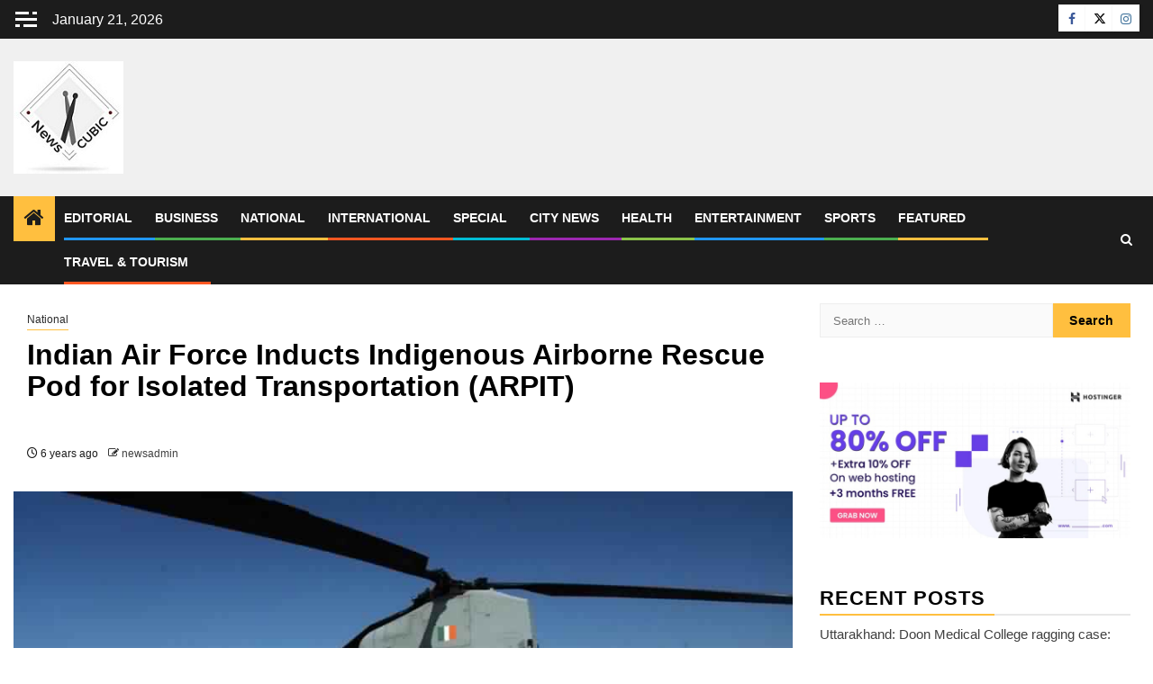

--- FILE ---
content_type: text/html; charset=UTF-8
request_url: https://newscubic.co.in/2020/06/09/indian-air-force-inducts-indigenous-airborne-rescue-pod-for-isolated-transportation-arpit/
body_size: 41519
content:
<!doctype html><html lang="en-US"><head><script data-no-optimize="1">var litespeed_docref=sessionStorage.getItem("litespeed_docref");litespeed_docref&&(Object.defineProperty(document,"referrer",{get:function(){return litespeed_docref}}),sessionStorage.removeItem("litespeed_docref"));</script> <meta charset="UTF-8"><meta name="viewport" content="width=device-width, initial-scale=1"><link rel="profile" href="http://gmpg.org/xfn/11"> <script type="litespeed/javascript">(()=>{var e={};e.g=function(){if("object"==typeof globalThis)return globalThis;try{return this||new Function("return this")()}catch(e){if("object"==typeof window)return window}}(),function({ampUrl:n,isCustomizePreview:t,isAmpDevMode:r,noampQueryVarName:o,noampQueryVarValue:s,disabledStorageKey:i,mobileUserAgents:a,regexRegex:c}){if("undefined"==typeof sessionStorage)return;const d=new RegExp(c);if(!a.some((e=>{const n=e.match(d);return!(!n||!new RegExp(n[1],n[2]).test(navigator.userAgent))||navigator.userAgent.includes(e)})))return;e.g.addEventListener("DOMContentLiteSpeedLoaded",(()=>{const e=document.getElementById("amp-mobile-version-switcher");if(!e)return;e.hidden=!1;const n=e.querySelector("a[href]");n&&n.addEventListener("click",(()=>{sessionStorage.removeItem(i)}))}));const g=r&&["paired-browsing-non-amp","paired-browsing-amp"].includes(window.name);if(sessionStorage.getItem(i)||t||g)return;const u=new URL(location.href),m=new URL(n);m.hash=u.hash,u.searchParams.has(o)&&s===u.searchParams.get(o)?sessionStorage.setItem(i,"1"):m.href!==u.href&&(window.stop(),location.replace(m.href))}({"ampUrl":"https:\/\/newscubic.co.in\/2020\/06\/09\/indian-air-force-inducts-indigenous-airborne-rescue-pod-for-isolated-transportation-arpit\/?amp=1","noampQueryVarName":"noamp","noampQueryVarValue":"mobile","disabledStorageKey":"amp_mobile_redirect_disabled","mobileUserAgents":["Mobile","Android","Silk\/","Kindle","BlackBerry","Opera Mini","Opera Mobi"],"regexRegex":"^\\\/((?:.|\\n)+)\\\/([i]*)$","isCustomizePreview":!1,"isAmpDevMode":!1})})()</script> <title>Indian Air Force Inducts Indigenous Airborne Rescue Pod for Isolated Transportation (ARPIT) - News Cubic Studio</title><meta name='robots' content='max-image-preview:large' /><link rel="canonical" href="https://newscubic.co.in/2020/06/09/indian-air-force-inducts-indigenous-airborne-rescue-pod-for-isolated-transportation-arpit/"> <script id="google_gtagjs-js-consent-mode-data-layer" type="litespeed/javascript">window.dataLayer=window.dataLayer||[];function gtag(){dataLayer.push(arguments)}
gtag('consent','default',{"ad_personalization":"denied","ad_storage":"denied","ad_user_data":"denied","analytics_storage":"denied","functionality_storage":"denied","security_storage":"denied","personalization_storage":"denied","region":["AT","BE","BG","CH","CY","CZ","DE","DK","EE","ES","FI","FR","GB","GR","HR","HU","IE","IS","IT","LI","LT","LU","LV","MT","NL","NO","PL","PT","RO","SE","SI","SK"],"wait_for_update":500});window._googlesitekitConsentCategoryMap={"statistics":["analytics_storage"],"marketing":["ad_storage","ad_user_data","ad_personalization"],"functional":["functionality_storage","security_storage"],"preferences":["personalization_storage"]};window._googlesitekitConsents={"ad_personalization":"denied","ad_storage":"denied","ad_user_data":"denied","analytics_storage":"denied","functionality_storage":"denied","security_storage":"denied","personalization_storage":"denied","region":["AT","BE","BG","CH","CY","CZ","DE","DK","EE","ES","FI","FR","GB","GR","HR","HU","IE","IS","IT","LI","LT","LU","LV","MT","NL","NO","PL","PT","RO","SE","SI","SK"],"wait_for_update":500}</script> <link rel='dns-prefetch' href='//static.addtoany.com' /><link rel='dns-prefetch' href='//www.googletagmanager.com' /><link rel='dns-prefetch' href='//stats.wp.com' /><link rel='dns-prefetch' href='//fonts.googleapis.com' /><link rel='dns-prefetch' href='//v0.wordpress.com' /><link rel='dns-prefetch' href='//pagead2.googlesyndication.com' /><link rel='dns-prefetch' href='//fundingchoicesmessages.google.com' /><link rel="alternate" type="application/rss+xml" title="News Cubic Studio &raquo; Feed" href="https://newscubic.co.in/feed/" /><link rel="alternate" title="oEmbed (JSON)" type="application/json+oembed" href="https://newscubic.co.in/wp-json/oembed/1.0/embed?url=https%3A%2F%2Fnewscubic.co.in%2F2020%2F06%2F09%2Findian-air-force-inducts-indigenous-airborne-rescue-pod-for-isolated-transportation-arpit%2F" /><link rel="alternate" title="oEmbed (XML)" type="text/xml+oembed" href="https://newscubic.co.in/wp-json/oembed/1.0/embed?url=https%3A%2F%2Fnewscubic.co.in%2F2020%2F06%2F09%2Findian-air-force-inducts-indigenous-airborne-rescue-pod-for-isolated-transportation-arpit%2F&#038;format=xml" /><style id='wp-img-auto-sizes-contain-inline-css' type='text/css'>img:is([sizes=auto i],[sizes^="auto," i]){contain-intrinsic-size:3000px 1500px}
/*# sourceURL=wp-img-auto-sizes-contain-inline-css */</style><link data-optimized="2" rel="stylesheet" href="https://newscubic.co.in/wp-content/litespeed/css/330a1350ff59b200f39753c55e295fb4.css?ver=79972" /><style id='wp-block-image-inline-css' type='text/css'>.wp-block-image>a,.wp-block-image>figure>a{
  display:inline-block;
}
.wp-block-image img{
  box-sizing:border-box;
  height:auto;
  max-width:100%;
  vertical-align:bottom;
}
@media not (prefers-reduced-motion){
  .wp-block-image img.hide{
    visibility:hidden;
  }
  .wp-block-image img.show{
    animation:show-content-image .4s;
  }
}
.wp-block-image[style*=border-radius] img,.wp-block-image[style*=border-radius]>a{
  border-radius:inherit;
}
.wp-block-image.has-custom-border img{
  box-sizing:border-box;
}
.wp-block-image.aligncenter{
  text-align:center;
}
.wp-block-image.alignfull>a,.wp-block-image.alignwide>a{
  width:100%;
}
.wp-block-image.alignfull img,.wp-block-image.alignwide img{
  height:auto;
  width:100%;
}
.wp-block-image .aligncenter,.wp-block-image .alignleft,.wp-block-image .alignright,.wp-block-image.aligncenter,.wp-block-image.alignleft,.wp-block-image.alignright{
  display:table;
}
.wp-block-image .aligncenter>figcaption,.wp-block-image .alignleft>figcaption,.wp-block-image .alignright>figcaption,.wp-block-image.aligncenter>figcaption,.wp-block-image.alignleft>figcaption,.wp-block-image.alignright>figcaption{
  caption-side:bottom;
  display:table-caption;
}
.wp-block-image .alignleft{
  float:left;
  margin:.5em 1em .5em 0;
}
.wp-block-image .alignright{
  float:right;
  margin:.5em 0 .5em 1em;
}
.wp-block-image .aligncenter{
  margin-left:auto;
  margin-right:auto;
}
.wp-block-image :where(figcaption){
  margin-bottom:1em;
  margin-top:.5em;
}
.wp-block-image.is-style-circle-mask img{
  border-radius:9999px;
}
@supports ((-webkit-mask-image:none) or (mask-image:none)) or (-webkit-mask-image:none){
  .wp-block-image.is-style-circle-mask img{
    border-radius:0;
    -webkit-mask-image:url('data:image/svg+xml;utf8,<svg viewBox="0 0 100 100" xmlns="http://www.w3.org/2000/svg"><circle cx="50" cy="50" r="50"/></svg>');
            mask-image:url('data:image/svg+xml;utf8,<svg viewBox="0 0 100 100" xmlns="http://www.w3.org/2000/svg"><circle cx="50" cy="50" r="50"/></svg>');
    mask-mode:alpha;
    -webkit-mask-position:center;
            mask-position:center;
    -webkit-mask-repeat:no-repeat;
            mask-repeat:no-repeat;
    -webkit-mask-size:contain;
            mask-size:contain;
  }
}

:root :where(.wp-block-image.is-style-rounded img,.wp-block-image .is-style-rounded img){
  border-radius:9999px;
}

.wp-block-image figure{
  margin:0;
}

.wp-lightbox-container{
  display:flex;
  flex-direction:column;
  position:relative;
}
.wp-lightbox-container img{
  cursor:zoom-in;
}
.wp-lightbox-container img:hover+button{
  opacity:1;
}
.wp-lightbox-container button{
  align-items:center;
  backdrop-filter:blur(16px) saturate(180%);
  background-color:#5a5a5a40;
  border:none;
  border-radius:4px;
  cursor:zoom-in;
  display:flex;
  height:20px;
  justify-content:center;
  opacity:0;
  padding:0;
  position:absolute;
  right:16px;
  text-align:center;
  top:16px;
  width:20px;
  z-index:100;
}
@media not (prefers-reduced-motion){
  .wp-lightbox-container button{
    transition:opacity .2s ease;
  }
}
.wp-lightbox-container button:focus-visible{
  outline:3px auto #5a5a5a40;
  outline:3px auto -webkit-focus-ring-color;
  outline-offset:3px;
}
.wp-lightbox-container button:hover{
  cursor:pointer;
  opacity:1;
}
.wp-lightbox-container button:focus{
  opacity:1;
}
.wp-lightbox-container button:focus,.wp-lightbox-container button:hover,.wp-lightbox-container button:not(:hover):not(:active):not(.has-background){
  background-color:#5a5a5a40;
  border:none;
}

.wp-lightbox-overlay{
  box-sizing:border-box;
  cursor:zoom-out;
  height:100vh;
  left:0;
  overflow:hidden;
  position:fixed;
  top:0;
  visibility:hidden;
  width:100%;
  z-index:100000;
}
.wp-lightbox-overlay .close-button{
  align-items:center;
  cursor:pointer;
  display:flex;
  justify-content:center;
  min-height:40px;
  min-width:40px;
  padding:0;
  position:absolute;
  right:calc(env(safe-area-inset-right) + 16px);
  top:calc(env(safe-area-inset-top) + 16px);
  z-index:5000000;
}
.wp-lightbox-overlay .close-button:focus,.wp-lightbox-overlay .close-button:hover,.wp-lightbox-overlay .close-button:not(:hover):not(:active):not(.has-background){
  background:none;
  border:none;
}
.wp-lightbox-overlay .lightbox-image-container{
  height:var(--wp--lightbox-container-height);
  left:50%;
  overflow:hidden;
  position:absolute;
  top:50%;
  transform:translate(-50%, -50%);
  transform-origin:top left;
  width:var(--wp--lightbox-container-width);
  z-index:9999999999;
}
.wp-lightbox-overlay .wp-block-image{
  align-items:center;
  box-sizing:border-box;
  display:flex;
  height:100%;
  justify-content:center;
  margin:0;
  position:relative;
  transform-origin:0 0;
  width:100%;
  z-index:3000000;
}
.wp-lightbox-overlay .wp-block-image img{
  height:var(--wp--lightbox-image-height);
  min-height:var(--wp--lightbox-image-height);
  min-width:var(--wp--lightbox-image-width);
  width:var(--wp--lightbox-image-width);
}
.wp-lightbox-overlay .wp-block-image figcaption{
  display:none;
}
.wp-lightbox-overlay button{
  background:none;
  border:none;
}
.wp-lightbox-overlay .scrim{
  background-color:#fff;
  height:100%;
  opacity:.9;
  position:absolute;
  width:100%;
  z-index:2000000;
}
.wp-lightbox-overlay.active{
  visibility:visible;
}
@media not (prefers-reduced-motion){
  .wp-lightbox-overlay.active{
    animation:turn-on-visibility .25s both;
  }
  .wp-lightbox-overlay.active img{
    animation:turn-on-visibility .35s both;
  }
  .wp-lightbox-overlay.show-closing-animation:not(.active){
    animation:turn-off-visibility .35s both;
  }
  .wp-lightbox-overlay.show-closing-animation:not(.active) img{
    animation:turn-off-visibility .25s both;
  }
  .wp-lightbox-overlay.zoom.active{
    animation:none;
    opacity:1;
    visibility:visible;
  }
  .wp-lightbox-overlay.zoom.active .lightbox-image-container{
    animation:lightbox-zoom-in .4s;
  }
  .wp-lightbox-overlay.zoom.active .lightbox-image-container img{
    animation:none;
  }
  .wp-lightbox-overlay.zoom.active .scrim{
    animation:turn-on-visibility .4s forwards;
  }
  .wp-lightbox-overlay.zoom.show-closing-animation:not(.active){
    animation:none;
  }
  .wp-lightbox-overlay.zoom.show-closing-animation:not(.active) .lightbox-image-container{
    animation:lightbox-zoom-out .4s;
  }
  .wp-lightbox-overlay.zoom.show-closing-animation:not(.active) .lightbox-image-container img{
    animation:none;
  }
  .wp-lightbox-overlay.zoom.show-closing-animation:not(.active) .scrim{
    animation:turn-off-visibility .4s forwards;
  }
}

@keyframes show-content-image{
  0%{
    visibility:hidden;
  }
  99%{
    visibility:hidden;
  }
  to{
    visibility:visible;
  }
}
@keyframes turn-on-visibility{
  0%{
    opacity:0;
  }
  to{
    opacity:1;
  }
}
@keyframes turn-off-visibility{
  0%{
    opacity:1;
    visibility:visible;
  }
  99%{
    opacity:0;
    visibility:visible;
  }
  to{
    opacity:0;
    visibility:hidden;
  }
}
@keyframes lightbox-zoom-in{
  0%{
    transform:translate(calc((-100vw + var(--wp--lightbox-scrollbar-width))/2 + var(--wp--lightbox-initial-left-position)), calc(-50vh + var(--wp--lightbox-initial-top-position))) scale(var(--wp--lightbox-scale));
  }
  to{
    transform:translate(-50%, -50%) scale(1);
  }
}
@keyframes lightbox-zoom-out{
  0%{
    transform:translate(-50%, -50%) scale(1);
    visibility:visible;
  }
  99%{
    visibility:visible;
  }
  to{
    transform:translate(calc((-100vw + var(--wp--lightbox-scrollbar-width))/2 + var(--wp--lightbox-initial-left-position)), calc(-50vh + var(--wp--lightbox-initial-top-position))) scale(var(--wp--lightbox-scale));
    visibility:hidden;
  }
}
/*# sourceURL=https://newscubic.co.in/wp-includes/blocks/image/style.css */</style><style id='wp-block-image-theme-inline-css' type='text/css'>:root :where(.wp-block-image figcaption){
  color:#555;
  font-size:13px;
  text-align:center;
}
.is-dark-theme :root :where(.wp-block-image figcaption){
  color:#ffffffa6;
}

.wp-block-image{
  margin:0 0 1em;
}
/*# sourceURL=https://newscubic.co.in/wp-includes/blocks/image/theme.css */</style><style id='global-styles-inline-css' type='text/css'>:root{--wp--preset--aspect-ratio--square: 1;--wp--preset--aspect-ratio--4-3: 4/3;--wp--preset--aspect-ratio--3-4: 3/4;--wp--preset--aspect-ratio--3-2: 3/2;--wp--preset--aspect-ratio--2-3: 2/3;--wp--preset--aspect-ratio--16-9: 16/9;--wp--preset--aspect-ratio--9-16: 9/16;--wp--preset--color--black: #000000;--wp--preset--color--cyan-bluish-gray: #abb8c3;--wp--preset--color--white: #ffffff;--wp--preset--color--pale-pink: #f78da7;--wp--preset--color--vivid-red: #cf2e2e;--wp--preset--color--luminous-vivid-orange: #ff6900;--wp--preset--color--luminous-vivid-amber: #fcb900;--wp--preset--color--light-green-cyan: #7bdcb5;--wp--preset--color--vivid-green-cyan: #00d084;--wp--preset--color--pale-cyan-blue: #8ed1fc;--wp--preset--color--vivid-cyan-blue: #0693e3;--wp--preset--color--vivid-purple: #9b51e0;--wp--preset--gradient--vivid-cyan-blue-to-vivid-purple: linear-gradient(135deg,rgb(6,147,227) 0%,rgb(155,81,224) 100%);--wp--preset--gradient--light-green-cyan-to-vivid-green-cyan: linear-gradient(135deg,rgb(122,220,180) 0%,rgb(0,208,130) 100%);--wp--preset--gradient--luminous-vivid-amber-to-luminous-vivid-orange: linear-gradient(135deg,rgb(252,185,0) 0%,rgb(255,105,0) 100%);--wp--preset--gradient--luminous-vivid-orange-to-vivid-red: linear-gradient(135deg,rgb(255,105,0) 0%,rgb(207,46,46) 100%);--wp--preset--gradient--very-light-gray-to-cyan-bluish-gray: linear-gradient(135deg,rgb(238,238,238) 0%,rgb(169,184,195) 100%);--wp--preset--gradient--cool-to-warm-spectrum: linear-gradient(135deg,rgb(74,234,220) 0%,rgb(151,120,209) 20%,rgb(207,42,186) 40%,rgb(238,44,130) 60%,rgb(251,105,98) 80%,rgb(254,248,76) 100%);--wp--preset--gradient--blush-light-purple: linear-gradient(135deg,rgb(255,206,236) 0%,rgb(152,150,240) 100%);--wp--preset--gradient--blush-bordeaux: linear-gradient(135deg,rgb(254,205,165) 0%,rgb(254,45,45) 50%,rgb(107,0,62) 100%);--wp--preset--gradient--luminous-dusk: linear-gradient(135deg,rgb(255,203,112) 0%,rgb(199,81,192) 50%,rgb(65,88,208) 100%);--wp--preset--gradient--pale-ocean: linear-gradient(135deg,rgb(255,245,203) 0%,rgb(182,227,212) 50%,rgb(51,167,181) 100%);--wp--preset--gradient--electric-grass: linear-gradient(135deg,rgb(202,248,128) 0%,rgb(113,206,126) 100%);--wp--preset--gradient--midnight: linear-gradient(135deg,rgb(2,3,129) 0%,rgb(40,116,252) 100%);--wp--preset--font-size--small: 13px;--wp--preset--font-size--medium: 20px;--wp--preset--font-size--large: 36px;--wp--preset--font-size--x-large: 42px;--wp--preset--spacing--20: 0.44rem;--wp--preset--spacing--30: 0.67rem;--wp--preset--spacing--40: 1rem;--wp--preset--spacing--50: 1.5rem;--wp--preset--spacing--60: 2.25rem;--wp--preset--spacing--70: 3.38rem;--wp--preset--spacing--80: 5.06rem;--wp--preset--shadow--natural: 6px 6px 9px rgba(0, 0, 0, 0.2);--wp--preset--shadow--deep: 12px 12px 50px rgba(0, 0, 0, 0.4);--wp--preset--shadow--sharp: 6px 6px 0px rgba(0, 0, 0, 0.2);--wp--preset--shadow--outlined: 6px 6px 0px -3px rgb(255, 255, 255), 6px 6px rgb(0, 0, 0);--wp--preset--shadow--crisp: 6px 6px 0px rgb(0, 0, 0);}:root { --wp--style--global--content-size: 850px;--wp--style--global--wide-size: 1270px; }:where(body) { margin: 0; }.wp-site-blocks > .alignleft { float: left; margin-right: 2em; }.wp-site-blocks > .alignright { float: right; margin-left: 2em; }.wp-site-blocks > .aligncenter { justify-content: center; margin-left: auto; margin-right: auto; }:where(.wp-site-blocks) > * { margin-block-start: 24px; margin-block-end: 0; }:where(.wp-site-blocks) > :first-child { margin-block-start: 0; }:where(.wp-site-blocks) > :last-child { margin-block-end: 0; }:root { --wp--style--block-gap: 24px; }:root :where(.is-layout-flow) > :first-child{margin-block-start: 0;}:root :where(.is-layout-flow) > :last-child{margin-block-end: 0;}:root :where(.is-layout-flow) > *{margin-block-start: 24px;margin-block-end: 0;}:root :where(.is-layout-constrained) > :first-child{margin-block-start: 0;}:root :where(.is-layout-constrained) > :last-child{margin-block-end: 0;}:root :where(.is-layout-constrained) > *{margin-block-start: 24px;margin-block-end: 0;}:root :where(.is-layout-flex){gap: 24px;}:root :where(.is-layout-grid){gap: 24px;}.is-layout-flow > .alignleft{float: left;margin-inline-start: 0;margin-inline-end: 2em;}.is-layout-flow > .alignright{float: right;margin-inline-start: 2em;margin-inline-end: 0;}.is-layout-flow > .aligncenter{margin-left: auto !important;margin-right: auto !important;}.is-layout-constrained > .alignleft{float: left;margin-inline-start: 0;margin-inline-end: 2em;}.is-layout-constrained > .alignright{float: right;margin-inline-start: 2em;margin-inline-end: 0;}.is-layout-constrained > .aligncenter{margin-left: auto !important;margin-right: auto !important;}.is-layout-constrained > :where(:not(.alignleft):not(.alignright):not(.alignfull)){max-width: var(--wp--style--global--content-size);margin-left: auto !important;margin-right: auto !important;}.is-layout-constrained > .alignwide{max-width: var(--wp--style--global--wide-size);}body .is-layout-flex{display: flex;}.is-layout-flex{flex-wrap: wrap;align-items: center;}.is-layout-flex > :is(*, div){margin: 0;}body .is-layout-grid{display: grid;}.is-layout-grid > :is(*, div){margin: 0;}body{padding-top: 0px;padding-right: 0px;padding-bottom: 0px;padding-left: 0px;}a:where(:not(.wp-element-button)){text-decoration: none;}:root :where(.wp-element-button, .wp-block-button__link){background-color: #32373c;border-radius: 0;border-width: 0;color: #fff;font-family: inherit;font-size: inherit;font-style: inherit;font-weight: inherit;letter-spacing: inherit;line-height: inherit;padding-top: calc(0.667em + 2px);padding-right: calc(1.333em + 2px);padding-bottom: calc(0.667em + 2px);padding-left: calc(1.333em + 2px);text-decoration: none;text-transform: inherit;}.has-black-color{color: var(--wp--preset--color--black) !important;}.has-cyan-bluish-gray-color{color: var(--wp--preset--color--cyan-bluish-gray) !important;}.has-white-color{color: var(--wp--preset--color--white) !important;}.has-pale-pink-color{color: var(--wp--preset--color--pale-pink) !important;}.has-vivid-red-color{color: var(--wp--preset--color--vivid-red) !important;}.has-luminous-vivid-orange-color{color: var(--wp--preset--color--luminous-vivid-orange) !important;}.has-luminous-vivid-amber-color{color: var(--wp--preset--color--luminous-vivid-amber) !important;}.has-light-green-cyan-color{color: var(--wp--preset--color--light-green-cyan) !important;}.has-vivid-green-cyan-color{color: var(--wp--preset--color--vivid-green-cyan) !important;}.has-pale-cyan-blue-color{color: var(--wp--preset--color--pale-cyan-blue) !important;}.has-vivid-cyan-blue-color{color: var(--wp--preset--color--vivid-cyan-blue) !important;}.has-vivid-purple-color{color: var(--wp--preset--color--vivid-purple) !important;}.has-black-background-color{background-color: var(--wp--preset--color--black) !important;}.has-cyan-bluish-gray-background-color{background-color: var(--wp--preset--color--cyan-bluish-gray) !important;}.has-white-background-color{background-color: var(--wp--preset--color--white) !important;}.has-pale-pink-background-color{background-color: var(--wp--preset--color--pale-pink) !important;}.has-vivid-red-background-color{background-color: var(--wp--preset--color--vivid-red) !important;}.has-luminous-vivid-orange-background-color{background-color: var(--wp--preset--color--luminous-vivid-orange) !important;}.has-luminous-vivid-amber-background-color{background-color: var(--wp--preset--color--luminous-vivid-amber) !important;}.has-light-green-cyan-background-color{background-color: var(--wp--preset--color--light-green-cyan) !important;}.has-vivid-green-cyan-background-color{background-color: var(--wp--preset--color--vivid-green-cyan) !important;}.has-pale-cyan-blue-background-color{background-color: var(--wp--preset--color--pale-cyan-blue) !important;}.has-vivid-cyan-blue-background-color{background-color: var(--wp--preset--color--vivid-cyan-blue) !important;}.has-vivid-purple-background-color{background-color: var(--wp--preset--color--vivid-purple) !important;}.has-black-border-color{border-color: var(--wp--preset--color--black) !important;}.has-cyan-bluish-gray-border-color{border-color: var(--wp--preset--color--cyan-bluish-gray) !important;}.has-white-border-color{border-color: var(--wp--preset--color--white) !important;}.has-pale-pink-border-color{border-color: var(--wp--preset--color--pale-pink) !important;}.has-vivid-red-border-color{border-color: var(--wp--preset--color--vivid-red) !important;}.has-luminous-vivid-orange-border-color{border-color: var(--wp--preset--color--luminous-vivid-orange) !important;}.has-luminous-vivid-amber-border-color{border-color: var(--wp--preset--color--luminous-vivid-amber) !important;}.has-light-green-cyan-border-color{border-color: var(--wp--preset--color--light-green-cyan) !important;}.has-vivid-green-cyan-border-color{border-color: var(--wp--preset--color--vivid-green-cyan) !important;}.has-pale-cyan-blue-border-color{border-color: var(--wp--preset--color--pale-cyan-blue) !important;}.has-vivid-cyan-blue-border-color{border-color: var(--wp--preset--color--vivid-cyan-blue) !important;}.has-vivid-purple-border-color{border-color: var(--wp--preset--color--vivid-purple) !important;}.has-vivid-cyan-blue-to-vivid-purple-gradient-background{background: var(--wp--preset--gradient--vivid-cyan-blue-to-vivid-purple) !important;}.has-light-green-cyan-to-vivid-green-cyan-gradient-background{background: var(--wp--preset--gradient--light-green-cyan-to-vivid-green-cyan) !important;}.has-luminous-vivid-amber-to-luminous-vivid-orange-gradient-background{background: var(--wp--preset--gradient--luminous-vivid-amber-to-luminous-vivid-orange) !important;}.has-luminous-vivid-orange-to-vivid-red-gradient-background{background: var(--wp--preset--gradient--luminous-vivid-orange-to-vivid-red) !important;}.has-very-light-gray-to-cyan-bluish-gray-gradient-background{background: var(--wp--preset--gradient--very-light-gray-to-cyan-bluish-gray) !important;}.has-cool-to-warm-spectrum-gradient-background{background: var(--wp--preset--gradient--cool-to-warm-spectrum) !important;}.has-blush-light-purple-gradient-background{background: var(--wp--preset--gradient--blush-light-purple) !important;}.has-blush-bordeaux-gradient-background{background: var(--wp--preset--gradient--blush-bordeaux) !important;}.has-luminous-dusk-gradient-background{background: var(--wp--preset--gradient--luminous-dusk) !important;}.has-pale-ocean-gradient-background{background: var(--wp--preset--gradient--pale-ocean) !important;}.has-electric-grass-gradient-background{background: var(--wp--preset--gradient--electric-grass) !important;}.has-midnight-gradient-background{background: var(--wp--preset--gradient--midnight) !important;}.has-small-font-size{font-size: var(--wp--preset--font-size--small) !important;}.has-medium-font-size{font-size: var(--wp--preset--font-size--medium) !important;}.has-large-font-size{font-size: var(--wp--preset--font-size--large) !important;}.has-x-large-font-size{font-size: var(--wp--preset--font-size--x-large) !important;}
/*# sourceURL=global-styles-inline-css */</style><style id='core-block-supports-inline-css' type='text/css'>/**
 * Core styles: block-supports
 */

/*# sourceURL=core-block-supports-inline-css */</style> <script id="addtoany-core-js-before" type="litespeed/javascript">window.a2a_config=window.a2a_config||{};a2a_config.callbacks=[];a2a_config.overlays=[];a2a_config.templates={}</script> <script type="text/javascript" defer src="https://static.addtoany.com/menu/page.js" id="addtoany-core-js"></script> <script type="litespeed/javascript" data-src="https://newscubic.co.in/wp-includes/js/jquery/jquery.js" id="jquery-core-js"></script> 
 <script type="litespeed/javascript" data-src="https://www.googletagmanager.com/gtag/js?id=G-JEDP090KF3" id="google_gtagjs-js"></script> <script id="google_gtagjs-js-after" type="litespeed/javascript">window.dataLayer=window.dataLayer||[];function gtag(){dataLayer.push(arguments)}
gtag("set","linker",{"domains":["newscubic.co.in"]});gtag("js",new Date());gtag("set","developer_id.dZTNiMT",!0);gtag("config","G-JEDP090KF3",{"googlesitekit_post_type":"post","googlesitekit_post_date":"20200609","googlesitekit_post_author":"newsadmin"});window._googlesitekit=window._googlesitekit||{};window._googlesitekit.throttledEvents=[];window._googlesitekit.gtagEvent=(name,data)=>{var key=JSON.stringify({name,data});if(!!window._googlesitekit.throttledEvents[key]){return}window._googlesitekit.throttledEvents[key]=!0;setTimeout(()=>{delete window._googlesitekit.throttledEvents[key]},5);gtag("event",name,{...data,event_source:"site-kit"})}</script> <link rel="https://api.w.org/" href="https://newscubic.co.in/wp-json/" /><link rel="alternate" title="JSON" type="application/json" href="https://newscubic.co.in/wp-json/wp/v2/posts/40422" /><link rel="EditURI" type="application/rsd+xml" title="RSD" href="https://newscubic.co.in/xmlrpc.php?rsd" /><link rel='shortlink' href='https://newscubic.co.in/?p=40422' /><meta name="generator" content="Site Kit by Google 1.170.0" /><meta name="generator" content="performance-lab 4.0.1; plugins: "><link rel="alternate" type="text/html" media="only screen and (max-width: 640px)" href="https://newscubic.co.in/2020/06/09/indian-air-force-inducts-indigenous-airborne-rescue-pod-for-isolated-transportation-arpit/?amp=1"><style>img#wpstats{display:none}</style><meta name="google-adsense-platform-account" content="ca-host-pub-2644536267352236"><meta name="google-adsense-platform-domain" content="sitekit.withgoogle.com"><meta name="description" content="The Indian Air Force has designed, developed and inducted an Airborne Rescue Pod for Isolated Transportation (ARPIT). This pod will be utilised for evacuati ..." /><meta name="msvalidate.01" content="D80F1304015D7F77597CEBBE868CAEDF" /> <script type="application/ld+json">{"@context":"https:\/\/schema.org","@graph":[{"@type":"WPHeader","url":"https:\/\/newscubic.co.in\/2020\/06\/09\/indian-air-force-inducts-indigenous-airborne-rescue-pod-for-isolated-transportation-arpit\/","headline":"Indian Air Force Inducts Indigenous Airborne Rescue Pod for Isolated Transportation (ARPIT) - News Cubic Studio","description":"The Indian Air Force has designed, developed\u00a0and inducted an\u00a0Airborne Rescue Pod for Isolated Transportation (ARPIT). This pod will be utilised for\u00a0evacuati ..."},{"@type":"WPFooter","url":"https:\/\/newscubic.co.in\/2020\/06\/09\/indian-air-force-inducts-indigenous-airborne-rescue-pod-for-isolated-transportation-arpit\/","headline":"Indian Air Force Inducts Indigenous Airborne Rescue Pod for Isolated Transportation (ARPIT) - News Cubic Studio","description":"The Indian Air Force has designed, developed\u00a0and inducted an\u00a0Airborne Rescue Pod for Isolated Transportation (ARPIT). This pod will be utilised for\u00a0evacuati ...","copyrightYear":"2026"},{"@type":"Organization","@id":"https:\/\/newscubic.co.in\/#schema-publishing-organization","url":"https:\/\/newscubic.co.in","name":"News Cubic Studio","logo":{"@type":"ImageObject","@id":"https:\/\/newscubic.co.in\/#schema-organization-logo","url":"https:\/\/newscubic.co.in\/wp-content\/uploads\/2022\/07\/cropped-logo-mid.png","height":60,"width":60}},{"@type":"WebSite","@id":"https:\/\/newscubic.co.in\/#schema-website","url":"https:\/\/newscubic.co.in","name":"News Cubic Studio","encoding":"UTF-8","potentialAction":{"@type":"SearchAction","target":"https:\/\/newscubic.co.in\/search\/{search_term_string}\/","query-input":"required name=search_term_string"},"image":{"@type":"ImageObject","@id":"https:\/\/newscubic.co.in\/#schema-site-logo","url":"https:\/\/newscubic.co.in\/wp-content\/uploads\/2021\/02\/logo.png","height":180,"width":180}},{"@type":"BreadcrumbList","@id":"https:\/\/newscubic.co.in\/2020\/06\/09\/indian-air-force-inducts-indigenous-airborne-rescue-pod-for-isolated-transportation-arpit?page&year=2020&monthnum=06&day=09&name=indian-air-force-inducts-indigenous-airborne-rescue-pod-for-isolated-transportation-arpit\/#breadcrumb","itemListElement":[{"@type":"ListItem","position":1,"name":"Home","item":"https:\/\/newscubic.co.in"},{"@type":"ListItem","position":2,"name":"National","item":"https:\/\/newscubic.co.in\/category\/national\/"},{"@type":"ListItem","position":3,"name":"Indian Air Force Inducts Indigenous Airborne Rescue Pod for Isolated Transportation (ARPIT)"}]},{"@type":"Person","@id":"https:\/\/newscubic.co.in\/author\/newsadmin\/#schema-author","name":"newsadmin","url":"https:\/\/newscubic.co.in\/author\/newsadmin\/"},{"@type":"WebPage","@id":"https:\/\/newscubic.co.in\/2020\/06\/09\/indian-air-force-inducts-indigenous-airborne-rescue-pod-for-isolated-transportation-arpit\/#schema-webpage","isPartOf":{"@id":"https:\/\/newscubic.co.in\/#schema-website"},"publisher":{"@id":"https:\/\/newscubic.co.in\/#schema-publishing-organization"},"url":"https:\/\/newscubic.co.in\/2020\/06\/09\/indian-air-force-inducts-indigenous-airborne-rescue-pod-for-isolated-transportation-arpit\/","hasPart":[{"@type":"SiteNavigationElement","@id":"https:\/\/newscubic.co.in\/2020\/06\/09\/indian-air-force-inducts-indigenous-airborne-rescue-pod-for-isolated-transportation-arpit\/#schema-nav-element-50706","name":"","url":"https:\/\/newscubic.co.in\/category\/editorial\/"},{"@type":"SiteNavigationElement","@id":"https:\/\/newscubic.co.in\/2020\/06\/09\/indian-air-force-inducts-indigenous-airborne-rescue-pod-for-isolated-transportation-arpit\/#schema-nav-element-87204","name":"","url":"https:\/\/newscubic.co.in\/category\/business\/"},{"@type":"SiteNavigationElement","@id":"https:\/\/newscubic.co.in\/2020\/06\/09\/indian-air-force-inducts-indigenous-airborne-rescue-pod-for-isolated-transportation-arpit\/#schema-nav-element-50710","name":"","url":"https:\/\/newscubic.co.in\/category\/national\/"},{"@type":"SiteNavigationElement","@id":"https:\/\/newscubic.co.in\/2020\/06\/09\/indian-air-force-inducts-indigenous-airborne-rescue-pod-for-isolated-transportation-arpit\/#schema-nav-element-88189","name":"","url":"https:\/\/newscubic.co.in\/category\/international\/"},{"@type":"SiteNavigationElement","@id":"https:\/\/newscubic.co.in\/2020\/06\/09\/indian-air-force-inducts-indigenous-airborne-rescue-pod-for-isolated-transportation-arpit\/#schema-nav-element-50852","name":"","url":"https:\/\/newscubic.co.in\/category\/special\/"},{"@type":"SiteNavigationElement","@id":"https:\/\/newscubic.co.in\/2020\/06\/09\/indian-air-force-inducts-indigenous-airborne-rescue-pod-for-isolated-transportation-arpit\/#schema-nav-element-50705","name":"","url":"https:\/\/newscubic.co.in\/category\/city-news\/"},{"@type":"SiteNavigationElement","@id":"https:\/\/newscubic.co.in\/2020\/06\/09\/indian-air-force-inducts-indigenous-airborne-rescue-pod-for-isolated-transportation-arpit\/#schema-nav-element-50708","name":"","url":"https:\/\/newscubic.co.in\/category\/health\/"},{"@type":"SiteNavigationElement","@id":"https:\/\/newscubic.co.in\/2020\/06\/09\/indian-air-force-inducts-indigenous-airborne-rescue-pod-for-isolated-transportation-arpit\/#schema-nav-element-50707","name":"","url":"https:\/\/newscubic.co.in\/category\/entertainment\/"},{"@type":"SiteNavigationElement","@id":"https:\/\/newscubic.co.in\/2020\/06\/09\/indian-air-force-inducts-indigenous-airborne-rescue-pod-for-isolated-transportation-arpit\/#schema-nav-element-50711","name":"","url":"https:\/\/newscubic.co.in\/category\/sports\/"},{"@type":"SiteNavigationElement","@id":"https:\/\/newscubic.co.in\/2020\/06\/09\/indian-air-force-inducts-indigenous-airborne-rescue-pod-for-isolated-transportation-arpit\/#schema-nav-element-87205","name":"","url":"https:\/\/newscubic.co.in\/category\/featured\/"},{"@type":"SiteNavigationElement","@id":"https:\/\/newscubic.co.in\/2020\/06\/09\/indian-air-force-inducts-indigenous-airborne-rescue-pod-for-isolated-transportation-arpit\/#schema-nav-element-118513","name":"","url":"https:\/\/newscubic.co.in\/category\/travel-tourism\/"}]},{"@type":"NewsArticle","headline":"Indian Air Force Inducts Indigenous Airborne Rescue Pod for Isolated Transportation (ARPIT) - News Cubic Studio","name":"Indian Air Force Inducts Indigenous Airborne Rescue Pod for Isolated Transportation (ARPIT)","description":"The Indian Air Force has designed, developed\u00a0and inducted an\u00a0Airborne Rescue Pod for Isolated Transportation (ARPIT). This pod will be utilised for\u00a0evacuati ...","url":"https:\/\/newscubic.co.in\/2020\/06\/09\/indian-air-force-inducts-indigenous-airborne-rescue-pod-for-isolated-transportation-arpit\/","thumbnailUrl":"https:\/\/newscubic.co.in\/wp-content\/uploads\/2020\/06\/JAHA.jpg","dateModified":"2020-06-09 15:00:12","datePublished":"2020-06-09 15:00:12","image":[{"@type":"ImageObject","@id":"https:\/\/newscubic.co.in\/2020\/06\/09\/indian-air-force-inducts-indigenous-airborne-rescue-pod-for-isolated-transportation-arpit\/#schema-article-image","url":"https:\/\/newscubic.co.in\/wp-content\/uploads\/2020\/06\/JAHA.jpg","height":"620","width":"929"}],"author":{"@type":"Person","name":"newsadmin","url":"https:\/\/newscubic.co.in\/author\/newsadmin\/","image":{"@type":"ImageObject","@id":"https:\/\/newscubic.co.in\/author\/newsadmin\/#schema-author-gravatar","url":"https:\/\/newscubic.co.in\/wp-content\/litespeed\/avatar\/73f5cfef737529e1b80a3bf5e8d2bf86.jpg?ver=1768380905","height":"100","width":"100"}},"publisher":{"@type":"Organization","logo":{"@type":"ImageObject","@id":"https:\/\/newscubic.co.in\/#schema-organization-logo","url":"https:\/\/newscubic.co.in\/wp-content\/uploads\/2022\/07\/cropped-logo-mid.png","height":"512","width":"512"},"name":"News Cubic Studio","url":"https:\/\/newscubic.co.in"}}]}</script> <meta property="og:type" content="article" /><meta property="og:url" content="https://newscubic.co.in/2020/06/09/indian-air-force-inducts-indigenous-airborne-rescue-pod-for-isolated-transportation-arpit/" /><meta property="og:title" content="Indian Air Force Inducts Indigenous Airborne Rescue Pod for Isolated Transportation (ARPIT) - News Cubic Studio" /><meta property="og:description" content="The Indian Air Force has designed, developed and inducted an Airborne Rescue Pod for Isolated Transportation (ARPIT). This pod will be utilised for evacuati ..." /><meta property="og:image" content="https://newscubic.co.in/wp-content/uploads/2020/06/JAHA.jpg" /><meta property="og:image:width" content="929" /><meta property="og:image:height" content="620" /><meta property="article:published_time" content="2020-06-09T15:00:12" /><meta property="article:author" content="newsadmin" /><meta name="twitter:card" content="summary_large_image" /><meta name="twitter:site" content="newscubic" /><meta name="twitter:title" content="Indian Air Force Inducts Indigenous Airborne Rescue Pod for Isolated Transportation (ARPIT) - News Cubic Studio" /><meta name="twitter:description" content="The Indian Air Force has designed, developed and inducted an Airborne Rescue Pod for Isolated Transportation (ARPIT). This pod will be utilised for evacuati ..." /><meta name="twitter:image" content="https://newscubic.co.in/wp-content/uploads/2020/06/JAHA.jpg" />
<style type="text/css">body .header-style1 .top-header.data-bg:before,
            body .header-style1 .main-header.data-bg:before {
                background: rgba(0, 0, 0, 0);
            }

                        .site-title,
            .site-description {
                position: absolute;
                clip: rect(1px, 1px, 1px, 1px);
                display: none;
            }

            
                        body.aft-light-mode .aft-blocks.banner-carousel-1-wrap ,
            body.aft-dark-mode .aft-blocks.banner-carousel-1-wrap ,
            body.aft-default-mode .aft-blocks.banner-carousel-1-wrap {
                background-image: url( );

            }

            
            .elementor-default .elementor-section.elementor-section-full_width > .elementor-container,
            .elementor-default .elementor-section.elementor-section-boxed > .elementor-container,
            .elementor-page .elementor-section.elementor-section-full_width > .elementor-container,
            .elementor-page .elementor-section.elementor-section-boxed > .elementor-container{
                max-width: 1300px;
            }

            .container-wrapper .elementor {
                max-width: 100%;
            }

            .align-content-left .elementor-section-stretched,
            .align-content-right .elementor-section-stretched {
                max-width: 100%;
                left: 0 !important;
            }</style><style type="text/css" id="custom-background-css">body.custom-background { background-color: #ffffff; }</style><link rel="amphtml" href="https://newscubic.co.in/2020/06/09/indian-air-force-inducts-indigenous-airborne-rescue-pod-for-isolated-transportation-arpit/?amp=1">
 <script type="litespeed/javascript" data-src="https://pagead2.googlesyndication.com/pagead/js/adsbygoogle.js?client=ca-pub-4026905494808918&amp;host=ca-host-pub-2644536267352236" crossorigin="anonymous"></script>  <script type="litespeed/javascript" data-src="https://fundingchoicesmessages.google.com/i/pub-4026905494808918?ers=1"></script><script type="litespeed/javascript">(function(){function signalGooglefcPresent(){if(!window.frames.googlefcPresent){if(document.body){const iframe=document.createElement('iframe');iframe.style='width: 0; height: 0; border: none; z-index: -1000; left: -1000px; top: -1000px;';iframe.style.display='none';iframe.name='googlefcPresent';document.body.appendChild(iframe)}else{setTimeout(signalGooglefcPresent,0)}}}signalGooglefcPresent()})()</script>  <script type="litespeed/javascript">(function(){'use strict';function aa(a){var b=0;return function(){return b<a.length?{done:!1,value:a[b++]}:{done:!0}}}var ba=typeof Object.defineProperties=="function"?Object.defineProperty:function(a,b,c){if(a==Array.prototype||a==Object.prototype)return a;a[b]=c.value;return a};function ca(a){a=["object"==typeof globalThis&&globalThis,a,"object"==typeof window&&window,"object"==typeof self&&self,"object"==typeof global&&global];for(var b=0;b<a.length;++b){var c=a[b];if(c&&c.Math==Math)return c}throw Error("Cannot find global object");}var da=ca(this);function l(a,b){if(b)a:{var c=da;a=a.split(".");for(var d=0;d<a.length-1;d++){var e=a[d];if(!(e in c))break a;c=c[e]}a=a[a.length-1];d=c[a];b=b(d);b!=d&&b!=null&&ba(c,a,{configurable:!0,writable:!0,value:b})}}
function ea(a){return a.raw=a}function n(a){var b=typeof Symbol!="undefined"&&Symbol.iterator&&a[Symbol.iterator];if(b)return b.call(a);if(typeof a.length=="number")return{next:aa(a)};throw Error(String(a)+" is not an iterable or ArrayLike")}function fa(a){for(var b,c=[];!(b=a.next()).done;)c.push(b.value);return c}var ha=typeof Object.create=="function"?Object.create:function(a){function b(){}b.prototype=a;return new b},p;if(typeof Object.setPrototypeOf=="function")p=Object.setPrototypeOf;else{var q;a:{var ja={a:!0},ka={};try{ka.__proto__=ja;q=ka.a;break a}catch(a){}q=!1}p=q?function(a,b){a.__proto__=b;if(a.__proto__!==b)throw new TypeError(a+" is not extensible");return a}:null}var la=p;function t(a,b){a.prototype=ha(b.prototype);a.prototype.constructor=a;if(la)la(a,b);else for(var c in b)if(c!="prototype")if(Object.defineProperties){var d=Object.getOwnPropertyDescriptor(b,c);d&&Object.defineProperty(a,c,d)}else a[c]=b[c];a.A=b.prototype}function ma(){for(var a=Number(this),b=[],c=a;c<arguments.length;c++)b[c-a]=arguments[c];return b}l("Object.is",function(a){return a?a:function(b,c){return b===c?b!==0||1/b===1/c:b!==b&&c!==c}});l("Array.prototype.includes",function(a){return a?a:function(b,c){var d=this;d instanceof String&&(d=String(d));var e=d.length;c=c||0;for(c<0&&(c=Math.max(c+e,0));c<e;c++){var f=d[c];if(f===b||Object.is(f,b))return!0}return!1}});l("String.prototype.includes",function(a){return a?a:function(b,c){if(this==null)throw new TypeError("The 'this' value for String.prototype.includes must not be null or undefined");if(b instanceof RegExp)throw new TypeError("First argument to String.prototype.includes must not be a regular expression");return this.indexOf(b,c||0)!==-1}});l("Number.MAX_SAFE_INTEGER",function(){return 9007199254740991});l("Number.isFinite",function(a){return a?a:function(b){return typeof b!=="number"?!1:!isNaN(b)&&b!==Infinity&&b!==-Infinity}});l("Number.isInteger",function(a){return a?a:function(b){return Number.isFinite(b)?b===Math.floor(b):!1}});l("Number.isSafeInteger",function(a){return a?a:function(b){return Number.isInteger(b)&&Math.abs(b)<=Number.MAX_SAFE_INTEGER}});l("Math.trunc",function(a){return a?a:function(b){b=Number(b);if(isNaN(b)||b===Infinity||b===-Infinity||b===0)return b;var c=Math.floor(Math.abs(b));return b<0?-c:c}});var u=this||self;function v(a,b){a:{var c=["CLOSURE_FLAGS"];for(var d=u,e=0;e<c.length;e++)if(d=d[c[e]],d==null){c=null;break a}c=d}a=c&&c[a];return a!=null?a:b}function w(a){return a};function na(a){u.setTimeout(function(){throw a},0)};var oa=v(610401301,!1),pa=v(188588736,!0),qa=v(645172343,v(1,!0));var x,ra=u.navigator;x=ra?ra.userAgentData||null:null;function z(a){return oa?x?x.brands.some(function(b){return(b=b.brand)&&b.indexOf(a)!=-1}):!1:!1}function A(a){var b;a:{if(b=u.navigator)if(b=b.userAgent)break a;b=""}return b.indexOf(a)!=-1};function B(){return oa?!!x&&x.brands.length>0:!1}function C(){return B()?z("Chromium"):(A("Chrome")||A("CriOS"))&&!(B()?0:A("Edge"))||A("Silk")};var sa=B()?!1:A("Trident")||A("MSIE");!A("Android")||C();C();A("Safari")&&(C()||(B()?0:A("Coast"))||(B()?0:A("Opera"))||(B()?0:A("Edge"))||(B()?z("Microsoft Edge"):A("Edg/"))||B()&&z("Opera"));var ta={},D=null;var ua=typeof Uint8Array!=="undefined",va=!sa&&typeof btoa==="function";var wa;function E(){return typeof BigInt==="function"};var F=typeof Symbol==="function"&&typeof Symbol()==="symbol";function xa(a){return typeof Symbol==="function"&&typeof Symbol()==="symbol"?Symbol():a}var G=xa(),ya=xa("2ex");var za=F?function(a,b){a[G]|=b}:function(a,b){a.g!==void 0?a.g|=b:Object.defineProperties(a,{g:{value:b,configurable:!0,writable:!0,enumerable:!1}})},H=F?function(a){return a[G]|0}:function(a){return a.g|0},I=F?function(a){return a[G]}:function(a){return a.g},J=F?function(a,b){a[G]=b}:function(a,b){a.g!==void 0?a.g=b:Object.defineProperties(a,{g:{value:b,configurable:!0,writable:!0,enumerable:!1}})};function Aa(a,b){J(b,(a|0)&-14591)}function Ba(a,b){J(b,(a|34)&-14557)};var K={},Ca={};function Da(a){return!(!a||typeof a!=="object"||a.g!==Ca)}function Ea(a){return a!==null&&typeof a==="object"&&!Array.isArray(a)&&a.constructor===Object}function L(a,b,c){if(!Array.isArray(a)||a.length)return!1;var d=H(a);if(d&1)return!0;if(!(b&&(Array.isArray(b)?b.includes(c):b.has(c))))return!1;J(a,d|1);return!0};var M=0,N=0;function Fa(a){var b=a>>>0;M=b;N=(a-b)/4294967296>>>0}function Ga(a){if(a<0){Fa(-a);var b=n(Ha(M,N));a=b.next().value;b=b.next().value;M=a>>>0;N=b>>>0}else Fa(a)}function Ia(a,b){b>>>=0;a>>>=0;if(b<=2097151)var c=""+(4294967296*b+a);else E()?c=""+(BigInt(b)<<BigInt(32)|BigInt(a)):(c=(a>>>24|b<<8)&16777215,b=b>>16&65535,a=(a&16777215)+c*6777216+b*6710656,c+=b*8147497,b*=2,a>=1E7&&(c+=a/1E7>>>0,a%=1E7),c>=1E7&&(b+=c/1E7>>>0,c%=1E7),c=b+Ja(c)+Ja(a));return c}
function Ja(a){a=String(a);return"0000000".slice(a.length)+a}function Ha(a,b){b=~b;a?a=~a+1:b+=1;return[a,b]};var Ka=/^-?([1-9][0-9]*|0)(\.[0-9]+)?$/;var O;function La(a,b){O=b;a=new a(b);O=void 0;return a}
function P(a,b,c){a==null&&(a=O);O=void 0;if(a==null){var d=96;c?(a=[c],d|=512):a=[];b&&(d=d&-16760833|(b&1023)<<14)}else{if(!Array.isArray(a))throw Error("narr");d=H(a);if(d&2048)throw Error("farr");if(d&64)return a;d|=64;if(c&&(d|=512,c!==a[0]))throw Error("mid");a:{c=a;var e=c.length;if(e){var f=e-1;if(Ea(c[f])){d|=256;b=f-(+!!(d&512)-1);if(b>=1024)throw Error("pvtlmt");d=d&-16760833|(b&1023)<<14;break a}}if(b){b=Math.max(b,e-(+!!(d&512)-1));if(b>1024)throw Error("spvt");d=d&-16760833|(b&1023)<<14}}}J(a,d);return a};function Ma(a){switch(typeof a){case "number":return isFinite(a)?a:String(a);case "boolean":return a?1:0;case "object":if(a)if(Array.isArray(a)){if(L(a,void 0,0))return}else if(ua&&a!=null&&a instanceof Uint8Array){if(va){for(var b="",c=0,d=a.length-10240;c<d;)b+=String.fromCharCode.apply(null,a.subarray(c,c+=10240));b+=String.fromCharCode.apply(null,c?a.subarray(c):a);a=btoa(b)}else{b===void 0&&(b=0);if(!D){D={};c="ABCDEFGHIJKLMNOPQRSTUVWXYZabcdefghijklmnopqrstuvwxyz0123456789".split("");d=["+/=","+/","-_=","-_.","-_"];for(var e=0;e<5;e++){var f=c.concat(d[e].split(""));ta[e]=f;for(var g=0;g<f.length;g++){var h=f[g];D[h]===void 0&&(D[h]=g)}}}b=ta[b];c=Array(Math.floor(a.length/3));d=b[64]||"";for(e=f=0;f<a.length-2;f+=3){var k=a[f],m=a[f+1];h=a[f+2];g=b[k>>2];k=b[(k&3)<<4|m>>4];m=b[(m&15)<<2|h>>6];h=b[h&63];c[e++]=g+k+m+h}g=0;h=d;switch(a.length-f){case 2:g=a[f+1],h=b[(g&15)<<2]||d;case 1:a=a[f],c[e]=b[a>>2]+b[(a&3)<<4|g>>4]+h+d}a=c.join("")}return a}}return a};function Na(a,b,c){a=Array.prototype.slice.call(a);var d=a.length,e=b&256?a[d-1]:void 0;d+=e?-1:0;for(b=b&512?1:0;b<d;b++)a[b]=c(a[b]);if(e){b=a[b]={};for(var f in e)Object.prototype.hasOwnProperty.call(e,f)&&(b[f]=c(e[f]))}return a}function Oa(a,b,c,d,e){if(a!=null){if(Array.isArray(a))a=L(a,void 0,0)?void 0:e&&H(a)&2?a:Pa(a,b,c,d!==void 0,e);else if(Ea(a)){var f={},g;for(g in a)Object.prototype.hasOwnProperty.call(a,g)&&(f[g]=Oa(a[g],b,c,d,e));a=f}else a=b(a,d);return a}}
function Pa(a,b,c,d,e){var f=d||c?H(a):0;d=d?!!(f&32):void 0;a=Array.prototype.slice.call(a);for(var g=0;g<a.length;g++)a[g]=Oa(a[g],b,c,d,e);c&&c(f,a);return a}function Qa(a){return a.s===K?a.toJSON():Ma(a)};function Ra(a,b,c){c=c===void 0?Ba:c;if(a!=null){if(ua&&a instanceof Uint8Array)return b?a:new Uint8Array(a);if(Array.isArray(a)){var d=H(a);if(d&2)return a;b&&(b=d===0||!!(d&32)&&!(d&64||!(d&16)));return b?(J(a,(d|34)&-12293),a):Pa(a,Ra,d&4?Ba:c,!0,!0)}a.s===K&&(c=a.h,d=I(c),a=d&2?a:La(a.constructor,Sa(c,d,!0)));return a}}function Sa(a,b,c){var d=c||b&2?Ba:Aa,e=!!(b&32);a=Na(a,b,function(f){return Ra(f,e,d)});za(a,32|(c?2:0));return a};function Ta(a,b){a=a.h;return Ua(a,I(a),b)}function Va(a,b,c,d){b=d+(+!!(b&512)-1);if(!(b<0||b>=a.length||b>=c))return a[b]}
function Ua(a,b,c,d){if(c===-1)return null;var e=b>>14&1023||536870912;if(c>=e){if(b&256)return a[a.length-1][c]}else{var f=a.length;if(d&&b&256&&(d=a[f-1][c],d!=null)){if(Va(a,b,e,c)&&ya!=null){var g;a=(g=wa)!=null?g:wa={};g=a[ya]||0;g>=4||(a[ya]=g+1,g=Error(),g.__closure__error__context__984382||(g.__closure__error__context__984382={}),g.__closure__error__context__984382.severity="incident",na(g))}return d}return Va(a,b,e,c)}}
function Wa(a,b,c,d,e){var f=b>>14&1023||536870912;if(c>=f||e&&!qa){var g=b;if(b&256)e=a[a.length-1];else{if(d==null)return;e=a[f+(+!!(b&512)-1)]={};g|=256}e[c]=d;c<f&&(a[c+(+!!(b&512)-1)]=void 0);g!==b&&J(a,g)}else a[c+(+!!(b&512)-1)]=d,b&256&&(a=a[a.length-1],c in a&&delete a[c])}
function Xa(a,b){var c=Ya;var d=d===void 0?!1:d;var e=a.h;var f=I(e),g=Ua(e,f,b,d);if(g!=null&&typeof g==="object"&&g.s===K)c=g;else if(Array.isArray(g)){var h=H(g),k=h;k===0&&(k|=f&32);k|=f&2;k!==h&&J(g,k);c=new c(g)}else c=void 0;c!==g&&c!=null&&Wa(e,f,b,c,d);e=c;if(e==null)return e;a=a.h;f=I(a);f&2||(g=e,c=g.h,h=I(c),g=h&2?La(g.constructor,Sa(c,h,!1)):g,g!==e&&(e=g,Wa(a,f,b,e,d)));return e}function Za(a,b){a=Ta(a,b);return a==null||typeof a==="string"?a:void 0}
function $a(a,b){var c=c===void 0?0:c;a=Ta(a,b);if(a!=null)if(b=typeof a,b==="number"?Number.isFinite(a):b!=="string"?0:Ka.test(a))if(typeof a==="number"){if(a=Math.trunc(a),!Number.isSafeInteger(a)){Ga(a);b=M;var d=N;if(a=d&2147483648)b=~b+1>>>0,d=~d>>>0,b==0&&(d=d+1>>>0);b=d*4294967296+(b>>>0);a=a?-b:b}}else if(b=Math.trunc(Number(a)),Number.isSafeInteger(b))a=String(b);else{if(b=a.indexOf("."),b!==-1&&(a=a.substring(0,b)),!(a[0]==="-"?a.length<20||a.length===20&&Number(a.substring(0,7))>-922337:a.length<19||a.length===19&&Number(a.substring(0,6))<922337)){if(a.length<16)Ga(Number(a));else if(E())a=BigInt(a),M=Number(a&BigInt(4294967295))>>>0,N=Number(a>>BigInt(32)&BigInt(4294967295));else{b=+(a[0]==="-");N=M=0;d=a.length;for(var e=b,f=(d-b)%6+b;f<=d;e=f,f+=6)e=Number(a.slice(e,f)),N*=1E6,M=M*1E6+e,M>=4294967296&&(N+=Math.trunc(M/4294967296),N>>>=0,M>>>=0);b&&(b=n(Ha(M,N)),a=b.next().value,b=b.next().value,M=a,N=b)}a=M;b=N;b&2147483648?E()?a=""+(BigInt(b|0)<<BigInt(32)|BigInt(a>>>0)):(b=n(Ha(a,b)),a=b.next().value,b=b.next().value,a="-"+Ia(a,b)):a=Ia(a,b)}}else a=void 0;return a!=null?a:c}function R(a,b){var c=c===void 0?"":c;a=Za(a,b);return a!=null?a:c};var S;function T(a,b,c){this.h=P(a,b,c)}T.prototype.toJSON=function(){return ab(this)};T.prototype.s=K;T.prototype.toString=function(){try{return S=!0,ab(this).toString()}finally{S=!1}};function ab(a){var b=S?a.h:Pa(a.h,Qa,void 0,void 0,!1);var c=!S;var d=pa?void 0:a.constructor.v;var e=I(c?a.h:b);if(a=b.length){var f=b[a-1],g=Ea(f);g?a--:f=void 0;e=+!!(e&512)-1;var h=b;if(g){b:{var k=f;var m={};g=!1;if(k)for(var r in k)if(Object.prototype.hasOwnProperty.call(k,r))if(isNaN(+r))m[r]=k[r];else{var y=k[r];Array.isArray(y)&&(L(y,d,+r)||Da(y)&&y.size===0)&&(y=null);y==null&&(g=!0);y!=null&&(m[r]=y)}if(g){for(var Q in m)break b;m=null}else m=k}k=m==null?f!=null:m!==f}for(var ia;a>0;a--){Q=a-1;r=h[Q];Q-=e;if(!(r==null||L(r,d,Q)||Da(r)&&r.size===0))break;ia=!0}if(h!==b||k||ia){if(!c)h=Array.prototype.slice.call(h,0,a);else if(ia||k||m)h.length=a;m&&h.push(m)}b=h}return b};function bb(a){return function(b){if(b==null||b=="")b=new a;else{b=JSON.parse(b);if(!Array.isArray(b))throw Error("dnarr");za(b,32);b=La(a,b)}return b}};function cb(a){this.h=P(a)}t(cb,T);var db=bb(cb);var U;function V(a){this.g=a}V.prototype.toString=function(){return this.g+""};var eb={};function fb(a){if(U===void 0){var b=null;var c=u.trustedTypes;if(c&&c.createPolicy){try{b=c.createPolicy("goog#html",{createHTML:w,createScript:w,createScriptURL:w})}catch(d){u.console&&u.console.error(d.message)}U=b}else U=b}a=(b=U)?b.createScriptURL(a):a;return new V(a,eb)};function gb(a){var b=ma.apply(1,arguments);if(b.length===0)return fb(a[0]);for(var c=a[0],d=0;d<b.length;d++)c+=encodeURIComponent(b[d])+a[d+1];return fb(c)};function hb(a,b){a.src=b instanceof V&&b.constructor===V?b.g:"type_error:TrustedResourceUrl";var c,d;(c=(b=(d=(c=(a.ownerDocument&&a.ownerDocument.defaultView||window).document).querySelector)==null?void 0:d.call(c,"script[nonce]"))?b.nonce||b.getAttribute("nonce")||"":"")&&a.setAttribute("nonce",c)};function ib(){return Math.floor(Math.random()*2147483648).toString(36)+Math.abs(Math.floor(Math.random()*2147483648)^Date.now()).toString(36)};function jb(a,b){b=String(b);a.contentType==="application/xhtml+xml"&&(b=b.toLowerCase());return a.createElement(b)}function kb(a){this.g=a||u.document||document};function lb(a){a=a===void 0?document:a;return a.createElement("script")};function mb(a,b,c,d,e,f){try{var g=a.g,h=lb(g);h.async=!0;hb(h,b);g.head.appendChild(h);h.addEventListener("load",function(){e();d&&g.head.removeChild(h)});h.addEventListener("error",function(){c>0?mb(a,b,c-1,d,e,f):(d&&g.head.removeChild(h),f())})}catch(k){f()}};var nb=u.atob("aHR0cHM6Ly93d3cuZ3N0YXRpYy5jb20vaW1hZ2VzL2ljb25zL21hdGVyaWFsL3N5c3RlbS8xeC93YXJuaW5nX2FtYmVyXzI0ZHAucG5n"),ob=u.atob("WW91IGFyZSBzZWVpbmcgdGhpcyBtZXNzYWdlIGJlY2F1c2UgYWQgb3Igc2NyaXB0IGJsb2NraW5nIHNvZnR3YXJlIGlzIGludGVyZmVyaW5nIHdpdGggdGhpcyBwYWdlLg=="),pb=u.atob("RGlzYWJsZSBhbnkgYWQgb3Igc2NyaXB0IGJsb2NraW5nIHNvZnR3YXJlLCB0aGVuIHJlbG9hZCB0aGlzIHBhZ2Uu");function qb(a,b,c){this.i=a;this.u=b;this.o=c;this.g=null;this.j=[];this.m=!1;this.l=new kb(this.i)}
function rb(a){if(a.i.body&&!a.m){var b=function(){sb(a);u.setTimeout(function(){tb(a,3)},50)};mb(a.l,a.u,2,!0,function(){u[a.o]||b()},b);a.m=!0}}
function sb(a){for(var b=W(1,5),c=0;c<b;c++){var d=X(a);a.i.body.appendChild(d);a.j.push(d)}b=X(a);b.style.bottom="0";b.style.left="0";b.style.position="fixed";b.style.width=W(100,110).toString()+"%";b.style.zIndex=W(2147483544,2147483644).toString();b.style.backgroundColor=ub(249,259,242,252,219,229);b.style.boxShadow="0 0 12px #888";b.style.color=ub(0,10,0,10,0,10);b.style.display="flex";b.style.justifyContent="center";b.style.fontFamily="Roboto, Arial";c=X(a);c.style.width=W(80,85).toString()+"%";c.style.maxWidth=W(750,775).toString()+"px";c.style.margin="24px";c.style.display="flex";c.style.alignItems="flex-start";c.style.justifyContent="center";d=jb(a.l.g,"IMG");d.className=ib();d.src=nb;d.alt="Warning icon";d.style.height="24px";d.style.width="24px";d.style.paddingRight="16px";var e=X(a),f=X(a);f.style.fontWeight="bold";f.textContent=ob;var g=X(a);g.textContent=pb;Y(a,e,f);Y(a,e,g);Y(a,c,d);Y(a,c,e);Y(a,b,c);a.g=b;a.i.body.appendChild(a.g);b=W(1,5);for(c=0;c<b;c++)d=X(a),a.i.body.appendChild(d),a.j.push(d)}function Y(a,b,c){for(var d=W(1,5),e=0;e<d;e++){var f=X(a);b.appendChild(f)}b.appendChild(c);c=W(1,5);for(d=0;d<c;d++)e=X(a),b.appendChild(e)}function W(a,b){return Math.floor(a+Math.random()*(b-a))}function ub(a,b,c,d,e,f){return"rgb("+W(Math.max(a,0),Math.min(b,255)).toString()+","+W(Math.max(c,0),Math.min(d,255)).toString()+","+W(Math.max(e,0),Math.min(f,255)).toString()+")"}function X(a){a=jb(a.l.g,"DIV");a.className=ib();return a}
function tb(a,b){b<=0||a.g!=null&&a.g.offsetHeight!==0&&a.g.offsetWidth!==0||(vb(a),sb(a),u.setTimeout(function(){tb(a,b-1)},50))}function vb(a){for(var b=n(a.j),c=b.next();!c.done;c=b.next())(c=c.value)&&c.parentNode&&c.parentNode.removeChild(c);a.j=[];(b=a.g)&&b.parentNode&&b.parentNode.removeChild(b);a.g=null};function wb(a,b,c,d,e){function f(k){document.body?g(document.body):k>0?u.setTimeout(function(){f(k-1)},e):b()}function g(k){k.appendChild(h);u.setTimeout(function(){h?(h.offsetHeight!==0&&h.offsetWidth!==0?b():a(),h.parentNode&&h.parentNode.removeChild(h)):a()},d)}var h=xb(c);f(3)}function xb(a){var b=document.createElement("div");b.className=a;b.style.width="1px";b.style.height="1px";b.style.position="absolute";b.style.left="-10000px";b.style.top="-10000px";b.style.zIndex="-10000";return b};function Ya(a){this.h=P(a)}t(Ya,T);function yb(a){this.h=P(a)}t(yb,T);var zb=bb(yb);function Ab(a){if(!a)return null;a=Za(a,4);var b;a===null||a===void 0?b=null:b=fb(a);return b};var Bb=ea([""]),Cb=ea([""]);function Db(a,b){this.m=a;this.o=new kb(a.document);this.g=b;this.j=R(this.g,1);this.u=Ab(Xa(this.g,2))||gb(Bb);this.i=!1;b=Ab(Xa(this.g,13))||gb(Cb);this.l=new qb(a.document,b,R(this.g,12))}Db.prototype.start=function(){Eb(this)};function Eb(a){Fb(a);mb(a.o,a.u,3,!1,function(){a:{var b=a.j;var c=u.btoa(b);if(c=u[c]){try{var d=db(u.atob(c))}catch(e){b=!1;break a}b=b===Za(d,1)}else b=!1}b?Z(a,R(a.g,14)):(Z(a,R(a.g,8)),rb(a.l))},function(){wb(function(){Z(a,R(a.g,7));rb(a.l)},function(){return Z(a,R(a.g,6))},R(a.g,9),$a(a.g,10),$a(a.g,11))})}function Z(a,b){a.i||(a.i=!0,a=new a.m.XMLHttpRequest,a.open("GET",b,!0),a.send())}function Fb(a){var b=u.btoa(a.j);a.m[b]&&Z(a,R(a.g,5))};(function(a,b){u[a]=function(){var c=ma.apply(0,arguments);u[a]=function(){};b.call.apply(b,[null].concat(c instanceof Array?c:fa(n(c))))}})("__h82AlnkH6D91__",function(a){typeof window.atob==="function"&&(new Db(window,zb(window.atob(a)))).start()})}).call(this);window.__h82AlnkH6D91__("[base64]/[base64]/[base64]/[base64]")</script> <style>#amp-mobile-version-switcher{left:0;position:absolute;width:100%;z-index:100}#amp-mobile-version-switcher>a{background-color:#444;border:0;color:#eaeaea;display:block;font-family:-apple-system,BlinkMacSystemFont,Segoe UI,Roboto,Oxygen-Sans,Ubuntu,Cantarell,Helvetica Neue,sans-serif;font-size:16px;font-weight:600;padding:15px 0;text-align:center;-webkit-text-decoration:none;text-decoration:none}#amp-mobile-version-switcher>a:active,#amp-mobile-version-switcher>a:focus,#amp-mobile-version-switcher>a:hover{-webkit-text-decoration:underline;text-decoration:underline}</style><link rel="icon" href="https://newscubic.co.in/wp-content/uploads/2023/11/newscubic-50x50.jpg" sizes="32x32" /><link rel="icon" href="https://newscubic.co.in/wp-content/uploads/2023/11/newscubic.jpg" sizes="192x192" /><link rel="apple-touch-icon" href="https://newscubic.co.in/wp-content/uploads/2023/11/newscubic.jpg" /><meta name="msapplication-TileImage" content="https://newscubic.co.in/wp-content/uploads/2023/11/newscubic.jpg" /><style type="text/css" id="wp-custom-css">.liveblog-meta-authors {
    display: none;
}
.liveblog-entry-aside {
    margin-bottom: 15px;
}
.liveblog-feed {
  margin: 0 auto;
  font-family: 'Segoe UI', Tahoma, Geneva, Verdana, sans-serif;
}

.liveblog-entry {
  padding: 20px;
  border-left: 4px solid #d00; /* Red separation line */
  background-color: #fff;
  box-shadow: 0 2px 5px rgba(0, 0, 0, 0.1);
  border-radius: 10px;
  position: relative;
}

.liveblog-meta-time {
  font-size: 14px;
  color: #777;
  display: block;
  margin-bottom: 10px;
  text-decoration: none;
}

.liveblog-meta-time span {
  display: inline-block;
  margin-right: 10px;
}

.liveblog-meta-author {
  display: flex;
  align-items: center;
  margin-bottom: 10px;
}

.liveblog-meta-author-avatar img {
  border-radius: 50%;
  margin-right: 10px;
  border: 2px solid #ccc;
}

.liveblog-meta-author-name {
  font-weight: bold;
  color: #333;
}

.liveblog-entry-content p {
  font-size: 16px;
  line-height: 1.6;
  color: #222;
  margin: 0;
}

.liveblog-entry::before {
  content: "";
  position: absolute;
  top: -15px;
  left: 0;
  width: 100%;
  height: 2px;
}
.liveblog-feed {
  margin: 0 auto;
  font-family: 'Segoe UI', Tahoma, Geneva, Verdana, sans-serif;
  position: relative;
  padding-left: 5px; /* Space for timeline and dot */
}

/* Vertical red line (timeline) */
.liveblog-feed::before {
  content: "";
  position: absolute;
  top: 0;
  left: -15px; /* aligned with blinking dot */
  width: 4px;
  height: 100%;
  background-color: #d00;
}

/* Each blog entry */
.liveblog-entry {
  position: relative;
  margin: 40px 0;
  background-color: #fff;
  padding: 20px 20px 20px 30px;
  border-radius: 10px;
  border-left: 4px solid #ffb900;
  box-shadow: 0 2px 6px rgba(0, 0, 0, 0.06);
}

/* Blinking red dot before each post */
.liveblog-entry::before {
  content: "";
  position: absolute;
  top: 20px;
  left: -30px;
  width: 14px;
  height: 14px;
  background-color: #d00;
  border-radius: 50%;
  box-shadow: 0 0 0 0 rgba(255, 0, 0, 0.7);
  animation: pulse 1.5s infinite;
  z-index: 2;
}

/* Animate dot */
@keyframes pulse {
  0% {
    transform: scale(1);
    box-shadow: 0 0 0 0 rgba(255, 0, 0, 0.7);
  }
  70% {
    transform: scale(1.2);
    box-shadow: 0 0 0 12px rgba(255, 0, 0, 0);
  }
  100% {
    transform: scale(1);
    box-shadow: 0 0 0 0 rgba(255, 0, 0, 0);
  }
}</style></head><body class="wp-singular post-template-default single single-post postid-40422 single-format-standard custom-background wp-custom-logo wp-embed-responsive wp-theme-newsphere aft-default-mode aft-sticky-sidebar aft-hide-date-author-in-list aft-transparent-main-banner-box default-content-layout single-content-mode-default align-content-left"><div id="page" class="site">
<a class="skip-link screen-reader-text" href="#content">Skip to content</a><header id="masthead" class="header-style1 header-layout-1"><div class="top-header"><div class="container-wrapper"><div class="top-bar-flex"><div class="top-bar-left col-2"><div class="off-cancas-panel">
<span class="offcanvas">
<button class="offcanvas-nav"><div class="offcanvas-menu">
<span class="mbtn-top"></span>
<span class="mbtn-mid"></span>
<span class="mbtn-bot"></span></div>
</button>
</span></div><div id="sidr" class="primary-background">
<a class="sidr-class-sidr-button-close" href="#sidr-nav">
<i class="fa primary-footer fa-window-close"></i>
</a><div id="categories-4" class="widget newsphere-widget widget_categories"><h2 class="widget-title widget-title-1"><span>Categories</span></h2><ul><li class="cat-item cat-item-1004"><a href="https://newscubic.co.in/category/business/">Business</a></li><li class="cat-item cat-item-9"><a href="https://newscubic.co.in/category/city-news/">City News</a></li><li class="cat-item cat-item-65"><a href="https://newscubic.co.in/category/editorial/">Editorial</a></li><li class="cat-item cat-item-73"><a href="https://newscubic.co.in/category/entertainment/">Entertainment</a></li><li class="cat-item cat-item-1003"><a href="https://newscubic.co.in/category/featured/">Featured</a></li><li class="cat-item cat-item-28"><a href="https://newscubic.co.in/category/health/">Health</a></li><li class="cat-item cat-item-629"><a href="https://newscubic.co.in/category/international/">International</a></li><li class="cat-item cat-item-7"><a href="https://newscubic.co.in/category/national/">National</a></li><li class="cat-item cat-item-180"><a href="https://newscubic.co.in/category/special/">Special</a></li><li class="cat-item cat-item-332"><a href="https://newscubic.co.in/category/sports/">Sports</a></li><li class="cat-item cat-item-3"><a href="https://newscubic.co.in/category/travel-tourism/">Travel &amp; Tourism</a></li><li class="cat-item cat-item-1"><a href="https://newscubic.co.in/category/uncategorized/">Uncategorized</a></li></ul></div><div id="recent-posts-4" class="widget newsphere-widget widget_recent_entries"><h2 class="widget-title widget-title-1"><span>Recent Posts</span></h2><ul><li>
<a href="https://newscubic.co.in/2026/01/19/uttarakhand-doon-medical-college-ragging-case-two-senior-students-expelled/">Uttarakhand: Doon Medical College ragging case: Two senior students expelled</a></li><li>
<a href="https://newscubic.co.in/2026/01/19/uttarakhand-before-marching-to-the-chief-ministers-residence-the-nursing-staff-made-a-major-announcement-they-will-hold-a-mass-head-shaving-ceremony-today/">Uttarakhand: Before marching to the Chief Minister&#8217;s residence, the nursing staff made a major announcement: they will hold a mass head-shaving ceremony today</a></li><li>
<a href="https://newscubic.co.in/2026/01/19/uttarakhand-urmila-sanawar-has-once-again-launched-an-attack-against-dushyant-gautam-sharing-pictures-with-aarti-gaur-and-making-this-statement/">Uttarakhand: Urmila Sanawar has once again launched an attack against Dushyant Gautam, sharing pictures with Aarti Gaur and making this statement</a></li><li>
<a href="https://newscubic.co.in/2026/01/19/destruction-across-india-now-lashkar-e-taiba-terrorist-aamir-zia-has-issued-a-hollow-threat/">&#8216;Destruction across India&#8230;&#8217;, now Lashkar-e-Taiba terrorist Aamir Zia has issued a hollow threat</a></li><li>
<a href="https://newscubic.co.in/2026/01/19/uttarakhand-the-son-of-the-kichha-mla-was-attacked-by-masked-assailants-and-has-been-admitted-to-the-hospital/">Uttarakhand: The son of the Kichha MLA was attacked by masked assailants and has been admitted to the hospital</a></li></ul></div><div id="newsphere_social_contacts-1" class="widget newsphere-widget newsphere_social_contacts_widget"><div class="social-widget-menu"><div class="menu-social-menu-items-container"><ul id="menu-social-menu-items" class="menu"><li id="menu-item-44" class="menu-item menu-item-type-custom menu-item-object-custom menu-item-44"><a href="https://www.facebook.com/newscubics"><span class="screen-reader-text">Facebook</span></a></li><li id="menu-item-45" class="menu-item menu-item-type-custom menu-item-object-custom menu-item-45"><a href="https://twitter.com/newscubic/"><span class="screen-reader-text">Twitter</span></a></li><li id="menu-item-47" class="menu-item menu-item-type-custom menu-item-object-custom menu-item-47"><a href="https://www.instagram.com/newscubic/"><span class="screen-reader-text">Instagram</span></a></li></ul></div></div></div></div><div class="date-bar-left">
<span class="topbar-date">
January 21, 2026                                    </span></div></div><div class="top-bar-right col-2">
<span class="aft-small-social-menu"><div class="social-navigation"><ul id="social-menu" class="menu"><li class="menu-item menu-item-type-custom menu-item-object-custom menu-item-44"><a href="https://www.facebook.com/newscubics"><span class="screen-reader-text">Facebook</span></a></li><li class="menu-item menu-item-type-custom menu-item-object-custom menu-item-45"><a href="https://twitter.com/newscubic/"><span class="screen-reader-text">Twitter</span></a></li><li class="menu-item menu-item-type-custom menu-item-object-custom menu-item-47"><a href="https://www.instagram.com/newscubic/"><span class="screen-reader-text">Instagram</span></a></li></ul></div>
</span></div></div></div></div><div class="main-header data-bg" data-background="https://newscubic.co.in/wp-content/uploads/2022/11/cp.jpg"><div class="container-wrapper"><div class="af-container-row af-flex-container"><div class="col-3 float-l pad"><div class="logo-brand"><div class="site-branding">
<a href="https://newscubic.co.in/" class="custom-logo-link" rel="home"><img data-lazyloaded="1" src="[data-uri]" width="122" height="125" data-src="https://newscubic.co.in/wp-content/uploads/2023/11/newscubic.jpg" class="custom-logo" alt="News Cubic Studio" decoding="async" data-srcset="https://newscubic.co.in/wp-content/uploads/2023/11/newscubic.jpg 122w, https://newscubic.co.in/wp-content/uploads/2023/11/newscubic-60x60.jpg 60w, https://newscubic.co.in/wp-content/uploads/2023/11/newscubic-50x50.jpg 50w" data-sizes="(max-width: 122px) 100vw, 122px" /></a><p class="site-title font-family-1">
<a href="https://newscubic.co.in/"
rel="home">News Cubic Studio</a></p><p class="site-description">Truth and Reality</p></div></div></div><div class="col-66 float-l pad"><div class="banner-promotions-wrapper"><div class="promotion-section">
<a href="" target="_blank">
</a></div></div></div></div></div></div><div class="header-menu-part"><div id="main-navigation-bar" class="bottom-bar"><div class="navigation-section-wrapper"><div class="container-wrapper"><div class="header-middle-part"><div class="navigation-container"><nav class="main-navigation clearfix">
<span class="aft-home-icon">
<a href="https://newscubic.co.in" aria-label="Home">
<i class="fa fa-home" aria-hidden="true"></i>
</a>
</span><div class="aft-dynamic-navigation-elements">
<button class="toggle-menu" aria-controls="primary-menu" aria-expanded="false">
<span class="screen-reader-text">
Primary Menu                        </span>
<i class="ham"></i>
</button><div class="menu main-menu menu-desktop show-menu-border"><ul id="primary-menu" class="menu"><li id="menu-item-50706" class="menu-item menu-item-type-taxonomy menu-item-object-category menu-item-50706"><a href="https://newscubic.co.in/category/editorial/">Editorial</a></li><li id="menu-item-87204" class="menu-item menu-item-type-taxonomy menu-item-object-category menu-item-87204"><a href="https://newscubic.co.in/category/business/">Business</a></li><li id="menu-item-50710" class="menu-item menu-item-type-taxonomy menu-item-object-category current-post-ancestor current-menu-parent current-post-parent menu-item-50710"><a href="https://newscubic.co.in/category/national/">National</a></li><li id="menu-item-88189" class="menu-item menu-item-type-taxonomy menu-item-object-category menu-item-88189"><a href="https://newscubic.co.in/category/international/">International</a></li><li id="menu-item-50852" class="menu-item menu-item-type-taxonomy menu-item-object-category menu-item-50852"><a href="https://newscubic.co.in/category/special/">Special</a></li><li id="menu-item-50705" class="menu-item menu-item-type-taxonomy menu-item-object-category menu-item-50705"><a href="https://newscubic.co.in/category/city-news/">City News</a></li><li id="menu-item-50708" class="menu-item menu-item-type-taxonomy menu-item-object-category menu-item-50708"><a href="https://newscubic.co.in/category/health/">Health</a></li><li id="menu-item-50707" class="menu-item menu-item-type-taxonomy menu-item-object-category menu-item-50707"><a href="https://newscubic.co.in/category/entertainment/">Entertainment</a></li><li id="menu-item-50711" class="menu-item menu-item-type-taxonomy menu-item-object-category menu-item-50711"><a href="https://newscubic.co.in/category/sports/">Sports</a></li><li id="menu-item-87205" class="menu-item menu-item-type-taxonomy menu-item-object-category menu-item-87205"><a href="https://newscubic.co.in/category/featured/">Featured</a></li><li id="menu-item-118513" class="menu-item menu-item-type-taxonomy menu-item-object-category menu-item-118513"><a href="https://newscubic.co.in/category/travel-tourism/">Travel &amp; Tourism</a></li></ul></div></div></nav></div></div><div class="header-right-part"><div class="af-search-wrap"><div class="search-overlay">
<a href="#" title="Search" class="search-icon">
<i class="fa fa-search"></i>
</a><div class="af-search-form"><form role="search" method="get" class="search-form" action="https://newscubic.co.in/">
<label>
<span class="screen-reader-text">Search for:</span>
<input type="search" class="search-field" placeholder="Search &hellip;" value="" name="s" />
</label>
<input type="submit" class="search-submit" value="Search" /></form></div></div></div></div></div></div></div></div></header><div class="af-breadcrumbs-wrapper container-wrapper"><div class="af-breadcrumbs font-family-1 color-pad"><div role="navigation" aria-label="Breadcrumbs" class="breadcrumb-trail breadcrumbs" itemprop="breadcrumb"><ul class="trail-items" itemscope itemtype="http://schema.org/BreadcrumbList"><meta name="numberOfItems" content="5" /><meta name="itemListOrder" content="Ascending" /><li itemprop="itemListElement" itemscope itemtype="http://schema.org/ListItem" class="trail-item trail-begin"><a href="https://newscubic.co.in/" rel="home" itemprop="item"><span itemprop="name">Home</span></a><meta itemprop="position" content="1" /></li><li itemprop="itemListElement" itemscope itemtype="http://schema.org/ListItem" class="trail-item"><a href="https://newscubic.co.in/2020/" itemprop="item"><span itemprop="name">2020</span></a><meta itemprop="position" content="2" /></li><li itemprop="itemListElement" itemscope itemtype="http://schema.org/ListItem" class="trail-item"><a href="https://newscubic.co.in/2020/06/" itemprop="item"><span itemprop="name">June</span></a><meta itemprop="position" content="3" /></li><li itemprop="itemListElement" itemscope itemtype="http://schema.org/ListItem" class="trail-item"><a href="https://newscubic.co.in/2020/06/09/" itemprop="item"><span itemprop="name">9</span></a><meta itemprop="position" content="4" /></li><li itemprop="itemListElement" itemscope itemtype="http://schema.org/ListItem" class="trail-item trail-end"><a href="https://newscubic.co.in/2020/06/09/indian-air-force-inducts-indigenous-airborne-rescue-pod-for-isolated-transportation-arpit/" itemprop="item"><span itemprop="name">Indian Air Force Inducts Indigenous Airborne Rescue Pod for Isolated Transportation (ARPIT)</span></a><meta itemprop="position" content="5" /></li></ul></div></div></div><div id="content" class="container-wrapper"><div id="primary" class="content-area"><main id="main" class="site-main"><article id="post-40422" class="af-single-article post-40422 post type-post status-publish format-standard has-post-thumbnail hentry category-national tag-arpit tag-indian-air-force tag-ministry-of-defence"><div class="entry-content-wrap read-single"><header class="entry-header pos-rel "><div class="read-details marg-btm-lr"><div class="entry-header-details"><div class="figure-categories figure-categories-bg"><ul class="cat-links"><li class="meta-category">
<a class="newsphere-categories category-color-1" href="https://newscubic.co.in/category/national/" alt="View all posts in National">
National
</a></li></ul></div><h1 class="entry-title">Indian Air Force Inducts Indigenous Airborne Rescue Pod for Isolated Transportation (ARPIT)</h1>
<span class="min-read-post-format">
</span><div class="entry-meta">
<span class="author-links"><span class="item-metadata posts-date">
<i class="fa fa-clock-o"></i>
6 years ago            </span>
<span class="item-metadata posts-author byline">
<i class="fa fa-pencil-square-o"></i>
<a href="https://newscubic.co.in/author/newsadmin/">
newsadmin                </a>
</span>
</span></div></div></div><div class="read-img pos-rel"><div class="post-thumbnail full-width-image">
<img data-lazyloaded="1" src="[data-uri]" width="929" height="620" data-src="https://newscubic.co.in/wp-content/uploads/2020/06/JAHA.jpg" class="attachment-newsphere-featured size-newsphere-featured wp-post-image" alt="" decoding="async" fetchpriority="high" data-srcset="https://newscubic.co.in/wp-content/uploads/2020/06/JAHA.jpg 929w, https://newscubic.co.in/wp-content/uploads/2020/06/JAHA-300x200.jpg 300w, https://newscubic.co.in/wp-content/uploads/2020/06/JAHA-768x513.jpg 768w, https://newscubic.co.in/wp-content/uploads/2020/06/JAHA-800x534.jpg 800w, https://newscubic.co.in/wp-content/uploads/2020/06/JAHA-900x601.jpg 900w, https://newscubic.co.in/wp-content/uploads/2020/06/JAHA-370x247.jpg 370w" data-sizes="(max-width: 929px) 100vw, 929px" /></div>
<span class="min-read-post-format"></span></div></header><div class="color-pad"><div class="entry-content read-details color-tp-pad no-color-pad"><div class="addtoany_share_save_container addtoany_content addtoany_content_top"><div class="a2a_kit a2a_kit_size_32 addtoany_list" data-a2a-url="https://newscubic.co.in/2020/06/09/indian-air-force-inducts-indigenous-airborne-rescue-pod-for-isolated-transportation-arpit/" data-a2a-title="Indian Air Force Inducts Indigenous Airborne Rescue Pod for Isolated Transportation (ARPIT)"><a class="a2a_button_facebook" href="https://www.addtoany.com/add_to/facebook?linkurl=https%3A%2F%2Fnewscubic.co.in%2F2020%2F06%2F09%2Findian-air-force-inducts-indigenous-airborne-rescue-pod-for-isolated-transportation-arpit%2F&amp;linkname=Indian%20Air%20Force%20Inducts%20Indigenous%20Airborne%20Rescue%20Pod%20for%20Isolated%20Transportation%20%28ARPIT%29" title="Facebook" rel="nofollow noopener" target="_blank"></a><a class="a2a_button_twitter" href="https://www.addtoany.com/add_to/twitter?linkurl=https%3A%2F%2Fnewscubic.co.in%2F2020%2F06%2F09%2Findian-air-force-inducts-indigenous-airborne-rescue-pod-for-isolated-transportation-arpit%2F&amp;linkname=Indian%20Air%20Force%20Inducts%20Indigenous%20Airborne%20Rescue%20Pod%20for%20Isolated%20Transportation%20%28ARPIT%29" title="Twitter" rel="nofollow noopener" target="_blank"></a><a class="a2a_button_email" href="https://www.addtoany.com/add_to/email?linkurl=https%3A%2F%2Fnewscubic.co.in%2F2020%2F06%2F09%2Findian-air-force-inducts-indigenous-airborne-rescue-pod-for-isolated-transportation-arpit%2F&amp;linkname=Indian%20Air%20Force%20Inducts%20Indigenous%20Airborne%20Rescue%20Pod%20for%20Isolated%20Transportation%20%28ARPIT%29" title="Email" rel="nofollow noopener" target="_blank"></a><a class="a2a_button_whatsapp" href="https://www.addtoany.com/add_to/whatsapp?linkurl=https%3A%2F%2Fnewscubic.co.in%2F2020%2F06%2F09%2Findian-air-force-inducts-indigenous-airborne-rescue-pod-for-isolated-transportation-arpit%2F&amp;linkname=Indian%20Air%20Force%20Inducts%20Indigenous%20Airborne%20Rescue%20Pod%20for%20Isolated%20Transportation%20%28ARPIT%29" title="WhatsApp" rel="nofollow noopener" target="_blank"></a><a class="a2a_button_pinterest" href="https://www.addtoany.com/add_to/pinterest?linkurl=https%3A%2F%2Fnewscubic.co.in%2F2020%2F06%2F09%2Findian-air-force-inducts-indigenous-airborne-rescue-pod-for-isolated-transportation-arpit%2F&amp;linkname=Indian%20Air%20Force%20Inducts%20Indigenous%20Airborne%20Rescue%20Pod%20for%20Isolated%20Transportation%20%28ARPIT%29" title="Pinterest" rel="nofollow noopener" target="_blank"></a><a class="a2a_dd addtoany_share_save addtoany_share" href="https://www.addtoany.com/share"></a></div></div><p>The Indian Air Force has designed, developed and inducted an <strong>Airborne Rescue Pod for Isolated Transportation (ARPIT)</strong>. This pod will be utilised for<strong> </strong>evacuation of critical patients with infectious diseases including COVID-19 from high altitude area, isolated and remote places.</p><p>Requirement of an air evacuation system with facility to prevent spread of infectious aerosol from a COVID-19 patient during air travel was felt by IAF when COVID-19 was declared as a pandemic. The first prototype was developed at    3 BRD AF and has undergone various modifications. Supporting the “Atmanirbhar Bharat” call by Hon’ble Prime Minister, only indigenous materials have been used to fabricate this pod. This indigenously designed system has been developed at a cost of Rs Sixty Thousand only, which is very less as compared to the imported systems costing up to Rs Sixty Lakh.</p><p>The system has been developed as a lightweight isolation system made from aviation certified material. It has a transparent and durable cast Perspex for enhanced patient visibility which is larger, higher and wider than the existing models. The isolation system caters for suitable number of air exchanges, integration of medical monitoring instruments, and ventilation to an intubated patient. In addition, it generates high constant negative pressure in the isolation chamber for prevention of infection risk to aircrew, ground crew and health care workers involved in air transportation.</p><p>The ARPIT utilises High Efficiency Particulate Air (HEPA) H-13 class filters and supports invasive ventilation using Transport Ventilator. The design integrates life support and monitoring instruments (defibrillator with multipara monitor, pulse oximeter, Infusion pumps etc), long arm gloves for use by health care professionals and power pack with high endurance. Design requirements have been evolved and are based on the guidelines issued by Ministry of Health and Family Welfare (MoHFW), National Accreditation Board for Hospitals &amp; Healthcare Providers (NABH) and Centre for Disease Control (CDC), USA.  The IAF is inducting a total of 7 ARPITS as of now.</p><div class="addtoany_share_save_container addtoany_content addtoany_content_bottom"><div class="a2a_kit a2a_kit_size_32 addtoany_list" data-a2a-url="https://newscubic.co.in/2020/06/09/indian-air-force-inducts-indigenous-airborne-rescue-pod-for-isolated-transportation-arpit/" data-a2a-title="Indian Air Force Inducts Indigenous Airborne Rescue Pod for Isolated Transportation (ARPIT)"><a class="a2a_button_facebook" href="https://www.addtoany.com/add_to/facebook?linkurl=https%3A%2F%2Fnewscubic.co.in%2F2020%2F06%2F09%2Findian-air-force-inducts-indigenous-airborne-rescue-pod-for-isolated-transportation-arpit%2F&amp;linkname=Indian%20Air%20Force%20Inducts%20Indigenous%20Airborne%20Rescue%20Pod%20for%20Isolated%20Transportation%20%28ARPIT%29" title="Facebook" rel="nofollow noopener" target="_blank"></a><a class="a2a_button_twitter" href="https://www.addtoany.com/add_to/twitter?linkurl=https%3A%2F%2Fnewscubic.co.in%2F2020%2F06%2F09%2Findian-air-force-inducts-indigenous-airborne-rescue-pod-for-isolated-transportation-arpit%2F&amp;linkname=Indian%20Air%20Force%20Inducts%20Indigenous%20Airborne%20Rescue%20Pod%20for%20Isolated%20Transportation%20%28ARPIT%29" title="Twitter" rel="nofollow noopener" target="_blank"></a><a class="a2a_button_email" href="https://www.addtoany.com/add_to/email?linkurl=https%3A%2F%2Fnewscubic.co.in%2F2020%2F06%2F09%2Findian-air-force-inducts-indigenous-airborne-rescue-pod-for-isolated-transportation-arpit%2F&amp;linkname=Indian%20Air%20Force%20Inducts%20Indigenous%20Airborne%20Rescue%20Pod%20for%20Isolated%20Transportation%20%28ARPIT%29" title="Email" rel="nofollow noopener" target="_blank"></a><a class="a2a_button_whatsapp" href="https://www.addtoany.com/add_to/whatsapp?linkurl=https%3A%2F%2Fnewscubic.co.in%2F2020%2F06%2F09%2Findian-air-force-inducts-indigenous-airborne-rescue-pod-for-isolated-transportation-arpit%2F&amp;linkname=Indian%20Air%20Force%20Inducts%20Indigenous%20Airborne%20Rescue%20Pod%20for%20Isolated%20Transportation%20%28ARPIT%29" title="WhatsApp" rel="nofollow noopener" target="_blank"></a><a class="a2a_button_pinterest" href="https://www.addtoany.com/add_to/pinterest?linkurl=https%3A%2F%2Fnewscubic.co.in%2F2020%2F06%2F09%2Findian-air-force-inducts-indigenous-airborne-rescue-pod-for-isolated-transportation-arpit%2F&amp;linkname=Indian%20Air%20Force%20Inducts%20Indigenous%20Airborne%20Rescue%20Pod%20for%20Isolated%20Transportation%20%28ARPIT%29" title="Pinterest" rel="nofollow noopener" target="_blank"></a><a class="a2a_dd addtoany_share_save addtoany_share" href="https://www.addtoany.com/share"></a></div></div><div style="clear:both; margin-top:0em; margin-bottom:1em;"><a href="https://newscubic.co.in/2025/03/12/former-cji-ranjan-gogoi-took-a-stand-against-the-government-said-so-much-power-is-not-right/" target="_blank" rel="dofollow" class="ueb093ca0cc2f6daa6c17140cb4097c9e"><style>.ueb093ca0cc2f6daa6c17140cb4097c9e { padding:0px; margin: 0; padding-top:1em!important; padding-bottom:1em!important; width:100%; display: block; font-weight:bold; background-color:#eaeaea; border:0!important; border-left:4px solid #34495E!important; text-decoration:none; } .ueb093ca0cc2f6daa6c17140cb4097c9e:active, .ueb093ca0cc2f6daa6c17140cb4097c9e:hover { opacity: 1; transition: opacity 250ms; webkit-transition: opacity 250ms; text-decoration:none; } .ueb093ca0cc2f6daa6c17140cb4097c9e { transition: background-color 250ms; webkit-transition: background-color 250ms; opacity: 1; transition: opacity 250ms; webkit-transition: opacity 250ms; } .ueb093ca0cc2f6daa6c17140cb4097c9e .ctaText { font-weight:bold; color:#464646; text-decoration:none; font-size: 16px; } .ueb093ca0cc2f6daa6c17140cb4097c9e .postTitle { color:#000000; text-decoration: underline!important; font-size: 16px; } .ueb093ca0cc2f6daa6c17140cb4097c9e:hover .postTitle { text-decoration: underline!important; }</style><div style="padding-left:1em; padding-right:1em;"><span class="ctaText">See also</span>&nbsp; <span class="postTitle">Former CJI Ranjan Gogoi took a stand against the government, said- so much power is not right</span></div></a></div><div class="post-item-metadata entry-meta">
<span class="tags-links">Tags: <a href="https://newscubic.co.in/tag/arpit/" rel="tag">ARPIT</a> <a href="https://newscubic.co.in/tag/indian-air-force/" rel="tag">Indian Air Force</a> <a href="https://newscubic.co.in/tag/ministry-of-defence/" rel="tag">Ministry of Defence</a></span></div><nav class="navigation post-navigation" aria-label="Post navigation"><h2 class="screen-reader-text">Post navigation</h2><div class="nav-links"><div class="nav-previous"><a href="https://newscubic.co.in/2020/06/09/covid-emergency-credit-facility-covers-all-companies-and-not-just-msmes-finance-minister/" rel="prev"><span class="em-post-navigation">Previous</span> COVID Emergency Credit Facility covers all companies and not just MSMEs: Finance Minister</a></div><div class="nav-next"><a href="https://newscubic.co.in/2020/06/09/shri-ram-vilas-paswan-reviews-sugar-sector-related-issues-with-officials-of-dofpd/" rel="next"><span class="em-post-navigation">Next</span> Shri Ram Vilas Paswan reviews sugar sector related issues with officials of DoFPD</a></div></div></nav></div></div></div></article><div class="promotionspace enable-promotionspace"><div class="af-reated-posts  col-ten"><h2 class="widget-title header-after1">
<span class="header-after">
More Stories          </span></h2><div class="af-container-row clearfix"><div class="col-3 float-l pad latest-posts-grid af-sec-post" data-mh="latest-posts-grid"><div class="read-single color-pad"><div class="read-img pos-rel read-bg-img">
<a href="https://newscubic.co.in/2026/01/18/bad-news-for-influencers-mobile-phones-will-be-banned-in-char-dham-preventing-devotees-from-making-reels/" aria-label="Bad news for influencers: Mobile phones will be banned in Char Dham, preventing devotees from making reels">
<img data-lazyloaded="1" src="[data-uri]" width="640" height="357" data-src="https://newscubic.co.in/wp-content/uploads/2026/01/b-41-640x357.png" class="attachment-medium size-medium wp-post-image" alt="b" decoding="async" data-srcset="https://newscubic.co.in/wp-content/uploads/2026/01/b-41-640x357.png 640w, https://newscubic.co.in/wp-content/uploads/2026/01/b-41-160x89.png 160w, https://newscubic.co.in/wp-content/uploads/2026/01/b-41.png 849w" data-sizes="(max-width: 640px) 100vw, 640px" />                </a>
<span class="min-read-post-format">
</span></div><div class="read-details color-tp-pad no-color-pad"><div class="read-categories"><ul class="cat-links"><li class="meta-category">
<a class="newsphere-categories category-color-1" href="https://newscubic.co.in/category/national/" alt="View all posts in National">
National
</a></li></ul></div><div class="read-title"><h3>
<a href="https://newscubic.co.in/2026/01/18/bad-news-for-influencers-mobile-phones-will-be-banned-in-char-dham-preventing-devotees-from-making-reels/">Bad news for influencers: Mobile phones will be banned in Char Dham, preventing devotees from making reels</a></h3></div><div class="entry-meta">
<span class="author-links"><span class="item-metadata posts-date">
<i class="fa fa-clock-o"></i>
3 days ago            </span>
<span class="item-metadata posts-author byline">
<i class="fa fa-pencil-square-o"></i>
<a href="https://newscubic.co.in/author/spadmin/">
News Cubic                </a>
</span>
</span></div></div></div></div><div class="col-3 float-l pad latest-posts-grid af-sec-post" data-mh="latest-posts-grid"><div class="read-single color-pad"><div class="read-img pos-rel read-bg-img">
<a href="https://newscubic.co.in/2026/01/18/egg-donation-racket-busted-at-mumbai-airport-unmarried-girls-were-forced-into-the-business-and-the-trade-extended-to-foreign-countries/" aria-label="Egg donation racket busted at Mumbai airport; unmarried girls were forced into the business, and the trade extended to foreign countries">
<img data-lazyloaded="1" src="[data-uri]" width="640" height="360" data-src="https://newscubic.co.in/wp-content/uploads/2026/01/a-77-640x360.jpg" class="attachment-medium size-medium wp-post-image" alt="a" decoding="async" data-srcset="https://newscubic.co.in/wp-content/uploads/2026/01/a-77-640x360.jpg 640w, https://newscubic.co.in/wp-content/uploads/2026/01/a-77-1280x720.jpg 1280w, https://newscubic.co.in/wp-content/uploads/2026/01/a-77-160x90.jpg 160w, https://newscubic.co.in/wp-content/uploads/2026/01/a-77-1024x576.jpg 1024w, https://newscubic.co.in/wp-content/uploads/2026/01/a-77-1536x864.jpg 1536w, https://newscubic.co.in/wp-content/uploads/2026/01/a-77.jpg 1600w" data-sizes="(max-width: 640px) 100vw, 640px" />                </a>
<span class="min-read-post-format">
</span></div><div class="read-details color-tp-pad no-color-pad"><div class="read-categories"><ul class="cat-links"><li class="meta-category">
<a class="newsphere-categories category-color-1" href="https://newscubic.co.in/category/national/" alt="View all posts in National">
National
</a></li></ul></div><div class="read-title"><h3>
<a href="https://newscubic.co.in/2026/01/18/egg-donation-racket-busted-at-mumbai-airport-unmarried-girls-were-forced-into-the-business-and-the-trade-extended-to-foreign-countries/">Egg donation racket busted at Mumbai airport; unmarried girls were forced into the business, and the trade extended to foreign countries</a></h3></div><div class="entry-meta">
<span class="author-links"><span class="item-metadata posts-date">
<i class="fa fa-clock-o"></i>
3 days ago            </span>
<span class="item-metadata posts-author byline">
<i class="fa fa-pencil-square-o"></i>
<a href="https://newscubic.co.in/author/spadmin/">
News Cubic                </a>
</span>
</span></div></div></div></div><div class="col-3 float-l pad latest-posts-grid af-sec-post" data-mh="latest-posts-grid"><div class="read-single color-pad"><div class="read-img pos-rel read-bg-img">
<a href="https://newscubic.co.in/2026/01/16/non-hindus-are-banned-from-the-ganga-ghats-in-haridwar-the-opposition-says-the-country-belongs-to-everyone/" aria-label="Non-Hindus are banned from the Ganga ghats in Haridwar; the opposition says the country belongs to everyone">
<img data-lazyloaded="1" src="[data-uri]" width="640" height="362" data-src="https://newscubic.co.in/wp-content/uploads/2026/01/b-13-640x362.jpeg" class="attachment-medium size-medium wp-post-image" alt="b" decoding="async" loading="lazy" data-srcset="https://newscubic.co.in/wp-content/uploads/2026/01/b-13-640x362.jpeg 640w, https://newscubic.co.in/wp-content/uploads/2026/01/b-13-160x91.jpeg 160w, https://newscubic.co.in/wp-content/uploads/2026/01/b-13-1024x579.jpeg 1024w, https://newscubic.co.in/wp-content/uploads/2026/01/b-13.jpeg 1080w" data-sizes="auto, (max-width: 640px) 100vw, 640px" />                </a>
<span class="min-read-post-format">
</span></div><div class="read-details color-tp-pad no-color-pad"><div class="read-categories"><ul class="cat-links"><li class="meta-category">
<a class="newsphere-categories category-color-1" href="https://newscubic.co.in/category/national/" alt="View all posts in National">
National
</a></li></ul></div><div class="read-title"><h3>
<a href="https://newscubic.co.in/2026/01/16/non-hindus-are-banned-from-the-ganga-ghats-in-haridwar-the-opposition-says-the-country-belongs-to-everyone/">Non-Hindus are banned from the Ganga ghats in Haridwar; the opposition says the country belongs to everyone</a></h3></div><div class="entry-meta">
<span class="author-links"><span class="item-metadata posts-date">
<i class="fa fa-clock-o"></i>
4 days ago            </span>
<span class="item-metadata posts-author byline">
<i class="fa fa-pencil-square-o"></i>
<a href="https://newscubic.co.in/author/spadmin/">
News Cubic                </a>
</span>
</span></div></div></div></div></div></div></div></main></div><div id="secondary" class="sidebar-area sidebar-sticky-top"><div class="theiaStickySidebar"><aside class="widget-area color-pad"><div id="search-6" class="widget newsphere-widget widget_search"><form role="search" method="get" class="search-form" action="https://newscubic.co.in/">
<label>
<span class="screen-reader-text">Search for:</span>
<input type="search" class="search-field" placeholder="Search &hellip;" value="" name="s" />
</label>
<input type="submit" class="search-submit" value="Search" /></form></div><div id="custom_html-5" class="widget_text widget newsphere-widget widget_custom_html"><div class="textwidget custom-html-widget"><a href="https://hostinger.in?REFERRALCODE=FVJNEWSCUOAW" target="_blank"><img data-lazyloaded="1" src="[data-uri]" width="720" height="360" data-src="https://newscubic.co.in/wp-content/uploads/2025/03/hostinger-coupon-codes-.jpg" alt="Hostinger Latest Offers"></a></div></div><div id="recent-posts-3" class="widget newsphere-widget widget_recent_entries"><h2 class="widget-title widget-title-1"><span>Recent Posts</span></h2><ul><li>
<a href="https://newscubic.co.in/2026/01/19/uttarakhand-doon-medical-college-ragging-case-two-senior-students-expelled/">Uttarakhand: Doon Medical College ragging case: Two senior students expelled</a></li><li>
<a href="https://newscubic.co.in/2026/01/19/uttarakhand-before-marching-to-the-chief-ministers-residence-the-nursing-staff-made-a-major-announcement-they-will-hold-a-mass-head-shaving-ceremony-today/">Uttarakhand: Before marching to the Chief Minister&#8217;s residence, the nursing staff made a major announcement: they will hold a mass head-shaving ceremony today</a></li><li>
<a href="https://newscubic.co.in/2026/01/19/uttarakhand-urmila-sanawar-has-once-again-launched-an-attack-against-dushyant-gautam-sharing-pictures-with-aarti-gaur-and-making-this-statement/">Uttarakhand: Urmila Sanawar has once again launched an attack against Dushyant Gautam, sharing pictures with Aarti Gaur and making this statement</a></li><li>
<a href="https://newscubic.co.in/2026/01/19/destruction-across-india-now-lashkar-e-taiba-terrorist-aamir-zia-has-issued-a-hollow-threat/">&#8216;Destruction across India&#8230;&#8217;, now Lashkar-e-Taiba terrorist Aamir Zia has issued a hollow threat</a></li><li>
<a href="https://newscubic.co.in/2026/01/19/uttarakhand-the-son-of-the-kichha-mla-was-attacked-by-masked-assailants-and-has-been-admitted-to-the-hospital/">Uttarakhand: The son of the Kichha MLA was attacked by masked assailants and has been admitted to the hospital</a></li></ul></div><div id="block-2" class="widget newsphere-widget widget_block widget_media_image"><figure data-wp-context="{&quot;imageId&quot;:&quot;696ff40d2923b&quot;}" data-wp-interactive="core/image" data-wp-key="696ff40d2923b" class="wp-block-image size-full wp-lightbox-container"><img data-lazyloaded="1" src="[data-uri]" loading="lazy" decoding="async" width="853" height="1280" data-wp-class--hide="state.isContentHidden" data-wp-class--show="state.isContentVisible" data-wp-init="callbacks.setButtonStyles" data-wp-on--click="actions.showLightbox" data-wp-on--load="callbacks.setButtonStyles" data-wp-on-window--resize="callbacks.setButtonStyles" data-src="https://newscubic.co.in/wp-content/uploads/2024/01/hunar-ki-udan.jpg" alt="Huna Ki Udaan from Barbeque Nation
Free Hotel Management Course" class="wp-image-120038" data-srcset="https://newscubic.co.in/wp-content/uploads/2024/01/hunar-ki-udan.jpg 853w, https://newscubic.co.in/wp-content/uploads/2024/01/hunar-ki-udan-427x640.jpg 427w" data-sizes="auto, (max-width: 853px) 100vw, 853px" /><button
class="lightbox-trigger"
type="button"
aria-haspopup="dialog"
aria-label="Enlarge"
data-wp-init="callbacks.initTriggerButton"
data-wp-on--click="actions.showLightbox"
data-wp-style--right="state.imageButtonRight"
data-wp-style--top="state.imageButtonTop"
>
<svg xmlns="http://www.w3.org/2000/svg" width="12" height="12" fill="none" viewBox="0 0 12 12">
<path fill="#fff" d="M2 0a2 2 0 0 0-2 2v2h1.5V2a.5.5 0 0 1 .5-.5h2V0H2Zm2 10.5H2a.5.5 0 0 1-.5-.5V8H0v2a2 2 0 0 0 2 2h2v-1.5ZM8 12v-1.5h2a.5.5 0 0 0 .5-.5V8H12v2a2 2 0 0 1-2 2H8Zm2-12a2 2 0 0 1 2 2v2h-1.5V2a.5.5 0 0 0-.5-.5H8V0h2Z" />
</svg>
</button></figure></div></aside></div></div></div><div class="af-main-banner-latest-posts grid-layout"><div class="container-wrapper"><div class="widget-title-section"><h2 class="widget-title header-after1">
<span class="header-after">
You may have missed          </span></h2></div><div class="af-container-row clearfix"><div class="col-4 pad float-l" data-mh="you-may-have-missed"><div class="read-single color-pad"><div class="read-img pos-rel read-bg-img">
<a href="https://newscubic.co.in/2026/01/19/uttarakhand-doon-medical-college-ragging-case-two-senior-students-expelled/" aria-label="Uttarakhand: Doon Medical College ragging case: Two senior students expelled">
<img data-lazyloaded="1" src="[data-uri]" width="640" height="360" data-src="https://newscubic.co.in/wp-content/uploads/2026/01/a-2-640x360.jpeg" class="attachment-medium size-medium wp-post-image" alt="a" decoding="async" loading="lazy" data-srcset="https://newscubic.co.in/wp-content/uploads/2026/01/a-2-640x360.jpeg 640w, https://newscubic.co.in/wp-content/uploads/2026/01/a-2-160x90.jpeg 160w, https://newscubic.co.in/wp-content/uploads/2026/01/a-2-1024x576.jpeg 1024w, https://newscubic.co.in/wp-content/uploads/2026/01/a-2.jpeg 1280w" data-sizes="auto, (max-width: 640px) 100vw, 640px" />                </a>
<span class="min-read-post-format">
</span></div><div class="read-details color-tp-pad"><div class="read-categories"><ul class="cat-links"><li class="meta-category">
<a class="newsphere-categories category-color-1" href="https://newscubic.co.in/category/business/" alt="View all posts in Business">
Business
</a></li></ul></div><div class="read-title"><h3>
<a href="https://newscubic.co.in/2026/01/19/uttarakhand-doon-medical-college-ragging-case-two-senior-students-expelled/" aria-label="Uttarakhand: Doon Medical College ragging case: Two senior students expelled">Uttarakhand: Doon Medical College ragging case: Two senior students expelled</a></h3></div><div class="entry-meta">
<span class="author-links"><span class="item-metadata posts-date">
<i class="fa fa-clock-o"></i>
2 days ago            </span>
<span class="item-metadata posts-author byline">
<i class="fa fa-pencil-square-o"></i>
<a href="https://newscubic.co.in/author/spadmin/">
News Cubic                </a>
</span>
</span></div></div></div></div><div class="col-4 pad float-l" data-mh="you-may-have-missed"><div class="read-single color-pad"><div class="read-img pos-rel read-bg-img">
<a href="https://newscubic.co.in/2026/01/19/uttarakhand-before-marching-to-the-chief-ministers-residence-the-nursing-staff-made-a-major-announcement-they-will-hold-a-mass-head-shaving-ceremony-today/" aria-label="Uttarakhand: Before marching to the Chief Minister&#8217;s residence, the nursing staff made a major announcement: they will hold a mass head-shaving ceremony today">
<img data-lazyloaded="1" src="[data-uri]" width="640" height="358" data-src="https://newscubic.co.in/wp-content/uploads/2026/01/a-80-640x358.jpg" class="attachment-medium size-medium wp-post-image" alt="a" decoding="async" loading="lazy" data-srcset="https://newscubic.co.in/wp-content/uploads/2026/01/a-80-640x358.jpg 640w, https://newscubic.co.in/wp-content/uploads/2026/01/a-80-160x89.jpg 160w, https://newscubic.co.in/wp-content/uploads/2026/01/a-80.jpg 768w" data-sizes="auto, (max-width: 640px) 100vw, 640px" />                </a>
<span class="min-read-post-format">
</span></div><div class="read-details color-tp-pad"><div class="read-categories"><ul class="cat-links"><li class="meta-category">
<a class="newsphere-categories category-color-1" href="https://newscubic.co.in/category/special/" alt="View all posts in Special">
Special
</a></li></ul></div><div class="read-title"><h3>
<a href="https://newscubic.co.in/2026/01/19/uttarakhand-before-marching-to-the-chief-ministers-residence-the-nursing-staff-made-a-major-announcement-they-will-hold-a-mass-head-shaving-ceremony-today/" aria-label="Uttarakhand: Before marching to the Chief Minister&#8217;s residence, the nursing staff made a major announcement: they will hold a mass head-shaving ceremony today">Uttarakhand: Before marching to the Chief Minister&#8217;s residence, the nursing staff made a major announcement: they will hold a mass head-shaving ceremony today</a></h3></div><div class="entry-meta">
<span class="author-links"><span class="item-metadata posts-date">
<i class="fa fa-clock-o"></i>
2 days ago            </span>
<span class="item-metadata posts-author byline">
<i class="fa fa-pencil-square-o"></i>
<a href="https://newscubic.co.in/author/spadmin/">
News Cubic                </a>
</span>
</span></div></div></div></div><div class="col-4 pad float-l" data-mh="you-may-have-missed"><div class="read-single color-pad"><div class="read-img pos-rel read-bg-img">
<a href="https://newscubic.co.in/2026/01/19/uttarakhand-urmila-sanawar-has-once-again-launched-an-attack-against-dushyant-gautam-sharing-pictures-with-aarti-gaur-and-making-this-statement/" aria-label="Uttarakhand: Urmila Sanawar has once again launched an attack against Dushyant Gautam, sharing pictures with Aarti Gaur and making this statement">
<img data-lazyloaded="1" src="[data-uri]" width="640" height="531" data-src="https://newscubic.co.in/wp-content/uploads/2026/01/a-82-640x531.jpg" class="attachment-medium size-medium wp-post-image" alt="a" decoding="async" loading="lazy" data-srcset="https://newscubic.co.in/wp-content/uploads/2026/01/a-82-640x531.jpg 640w, https://newscubic.co.in/wp-content/uploads/2026/01/a-82-160x133.jpg 160w, https://newscubic.co.in/wp-content/uploads/2026/01/a-82.jpg 754w" data-sizes="auto, (max-width: 640px) 100vw, 640px" />                </a>
<span class="min-read-post-format">
</span></div><div class="read-details color-tp-pad"><div class="read-categories"><ul class="cat-links"><li class="meta-category">
<a class="newsphere-categories category-color-1" href="https://newscubic.co.in/category/special/" alt="View all posts in Special">
Special
</a></li></ul></div><div class="read-title"><h3>
<a href="https://newscubic.co.in/2026/01/19/uttarakhand-urmila-sanawar-has-once-again-launched-an-attack-against-dushyant-gautam-sharing-pictures-with-aarti-gaur-and-making-this-statement/" aria-label="Uttarakhand: Urmila Sanawar has once again launched an attack against Dushyant Gautam, sharing pictures with Aarti Gaur and making this statement">Uttarakhand: Urmila Sanawar has once again launched an attack against Dushyant Gautam, sharing pictures with Aarti Gaur and making this statement</a></h3></div><div class="entry-meta">
<span class="author-links"><span class="item-metadata posts-date">
<i class="fa fa-clock-o"></i>
2 days ago            </span>
<span class="item-metadata posts-author byline">
<i class="fa fa-pencil-square-o"></i>
<a href="https://newscubic.co.in/author/spadmin/">
News Cubic                </a>
</span>
</span></div></div></div></div><div class="col-4 pad float-l" data-mh="you-may-have-missed"><div class="read-single color-pad"><div class="read-img pos-rel read-bg-img">
<a href="https://newscubic.co.in/2026/01/19/destruction-across-india-now-lashkar-e-taiba-terrorist-aamir-zia-has-issued-a-hollow-threat/" aria-label="&#8216;Destruction across India&#8230;&#8217;, now Lashkar-e-Taiba terrorist Aamir Zia has issued a hollow threat">
<img data-lazyloaded="1" src="[data-uri]" width="640" height="324" data-src="https://newscubic.co.in/wp-content/uploads/2026/01/a-81-640x324.jpg" class="attachment-medium size-medium wp-post-image" alt="a" decoding="async" loading="lazy" data-srcset="https://newscubic.co.in/wp-content/uploads/2026/01/a-81-640x324.jpg 640w, https://newscubic.co.in/wp-content/uploads/2026/01/a-81-160x81.jpg 160w, https://newscubic.co.in/wp-content/uploads/2026/01/a-81-1024x519.jpg 1024w, https://newscubic.co.in/wp-content/uploads/2026/01/a-81.jpg 1080w" data-sizes="auto, (max-width: 640px) 100vw, 640px" />                </a>
<span class="min-read-post-format">
</span></div><div class="read-details color-tp-pad"><div class="read-categories"><ul class="cat-links"><li class="meta-category">
<a class="newsphere-categories category-color-1" href="https://newscubic.co.in/category/international/" alt="View all posts in International">
International
</a></li></ul></div><div class="read-title"><h3>
<a href="https://newscubic.co.in/2026/01/19/destruction-across-india-now-lashkar-e-taiba-terrorist-aamir-zia-has-issued-a-hollow-threat/" aria-label="&#8216;Destruction across India&#8230;&#8217;, now Lashkar-e-Taiba terrorist Aamir Zia has issued a hollow threat">&#8216;Destruction across India&#8230;&#8217;, now Lashkar-e-Taiba terrorist Aamir Zia has issued a hollow threat</a></h3></div><div class="entry-meta">
<span class="author-links"><span class="item-metadata posts-date">
<i class="fa fa-clock-o"></i>
2 days ago            </span>
<span class="item-metadata posts-author byline">
<i class="fa fa-pencil-square-o"></i>
<a href="https://newscubic.co.in/author/spadmin/">
News Cubic                </a>
</span>
</span></div></div></div></div></div></div><footer class="site-footer"><div class="secondary-footer"><div class="container-wrapper"><div class="af-container-row clearfix af-flex-container"><div class="float-l pad color-pad col-2"><div class="footer-nav-wrapper"><div class="footer-navigation"><ul id="footer-menu" class="menu"><li id="menu-item-41060" class="menu-item menu-item-type-post_type menu-item-object-page menu-item-41060"><a href="https://newscubic.co.in/about-us/">About Us</a></li><li id="menu-item-41063" class="menu-item menu-item-type-post_type menu-item-object-page menu-item-41063"><a href="https://newscubic.co.in/editorial-board/">Editorial Board</a></li><li id="menu-item-41062" class="menu-item menu-item-type-post_type menu-item-object-page menu-item-41062"><a href="https://newscubic.co.in/e-paper/">E-Paper</a></li><li id="menu-item-41061" class="menu-item menu-item-type-post_type menu-item-object-page menu-item-41061"><a href="https://newscubic.co.in/contact-us/">Contact Us</a></li><li id="menu-item-83253" class="menu-item menu-item-type-post_type menu-item-object-page menu-item-83253"><a href="https://newscubic.co.in/privacy-policy-3/">Privacy Policy</a></li></ul></div></div></div><div class="float-l pad color-pad col-2"><div class="footer-social-wrapper"><div class="aft-small-social-menu"><div class="social-navigation"><ul id="social-menu" class="menu"><li class="menu-item menu-item-type-custom menu-item-object-custom menu-item-44"><a href="https://www.facebook.com/newscubics"><span class="screen-reader-text">Facebook</span></a></li><li class="menu-item menu-item-type-custom menu-item-object-custom menu-item-45"><a href="https://twitter.com/newscubic/"><span class="screen-reader-text">Twitter</span></a></li><li class="menu-item menu-item-type-custom menu-item-object-custom menu-item-47"><a href="https://www.instagram.com/newscubic/"><span class="screen-reader-text">Instagram</span></a></li></ul></div></div></div></div></div></div></div><div class="site-info"><div class="container-wrapper"><div class="af-container-row"><div class="col-1 color-pad">
© 2020 News Cubic Studio, All Rights Reserved.                                                                                    <span class="sep"> | </span>
<a href="https://afthemes.com/products/newsphere">Newsphere</a> by AF themes.</div></div></div></div></footer></div>
<a id="scroll-up" class="secondary-color">
<i class="fa fa-angle-up"></i>
</a> <script type="speculationrules">{"prefetch":[{"source":"document","where":{"and":[{"href_matches":"/*"},{"not":{"href_matches":["/wp-*.php","/wp-admin/*","/wp-content/uploads/*","/wp-content/*","/wp-content/plugins/*","/wp-content/themes/newsphere/*","/*\\?(.+)"]}},{"not":{"selector_matches":"a[rel~=\"nofollow\"]"}},{"not":{"selector_matches":".no-prefetch, .no-prefetch a"}}]},"eagerness":"conservative"}]}</script>  <script id=""kunato_js-js"" type=""module"" src=""https://cdn.zzazz.com/widget/newscubicco/widget.js""></script>  <script type="importmap" id="wp-importmap">{"imports":{"@wordpress/interactivity":"https://newscubic.co.in/wp-includes/js/dist/script-modules/interactivity/debug.js?ver=c88277fef077071034f8"}}</script> <script type="module" src="https://newscubic.co.in/wp-includes/js/dist/script-modules/block-library/image/view.js?ver=eee16edfa4ab9d3d6ccc" id="@wordpress/block-library/image/view-js-module" fetchpriority="low" data-wp-router-options="{&quot;loadOnClientNavigation&quot;:true}"></script> <link rel="modulepreload" href="https://newscubic.co.in/wp-includes/js/dist/script-modules/interactivity/debug.js?ver=c88277fef077071034f8" id="@wordpress/interactivity-js-modulepreload" fetchpriority="low"> <script type="application/json" id="wp-script-module-data-@wordpress/interactivity">{"state":{"core/image":{"metadata":{"696ff40d2923b":{"uploadedSrc":"https://newscubic.co.in/wp-content/uploads/2024/01/hunar-ki-udan.jpg","figureClassNames":"wp-block-image size-full","figureStyles":null,"imgClassNames":"wp-image-120038","imgStyles":null,"targetWidth":853,"targetHeight":1280,"scaleAttr":false,"ariaLabel":"Enlarged image","alt":"Huna Ki Udaan from Barbeque Nation \nFree Hotel Management Course"}}}}}</script> <style>.googlesitekit-sign-in-with-google__frontend-output-button{max-width:320px}</style> <script type="litespeed/javascript" data-src="https://accounts.google.com/gsi/client"></script> <script type="litespeed/javascript">(()=>{async function handleCredentialResponse(response){try{const res=await fetch('https://newscubic.co.in/wp-login.php?action=googlesitekit_auth',{method:'POST',headers:{'Content-Type':'application/x-www-form-urlencoded'},body:new URLSearchParams(response)});const commentText=document.querySelector('#comment')?.value;const postId=document.querySelectorAll('.googlesitekit-sign-in-with-google__comments-form-button')?.[0]?.className?.match(/googlesitekit-sign-in-with-google__comments-form-button-postid-(\d+)/)?.[1];if(!!commentText?.length){sessionStorage.setItem(`siwg-comment-text-${postId}`,commentText)}location.reload()}catch(error){console.error(error)}}if(typeof google!=='undefined'){google.accounts.id.initialize({client_id:'G-PBN114Q69N',callback:handleCredentialResponse,library_name:'Site-Kit'})}const defaultButtonOptions={"theme":"outline","text":"signin_with","shape":"rectangular"};document.querySelectorAll('.googlesitekit-sign-in-with-google__frontend-output-button').forEach((siwgButtonDiv)=>{const buttonOptions={shape:siwgButtonDiv.getAttribute('data-googlesitekit-siwg-shape')||defaultButtonOptions.shape,text:siwgButtonDiv.getAttribute('data-googlesitekit-siwg-text')||defaultButtonOptions.text,theme:siwgButtonDiv.getAttribute('data-googlesitekit-siwg-theme')||defaultButtonOptions.theme,};if(typeof google!=='undefined'){google.accounts.id.renderButton(siwgButtonDiv,buttonOptions)}});const postId=document.body.className.match(/postid-(\d+)/)?.[1];const commentField=document.querySelector('#comment');const commentText=sessionStorage.getItem(`siwg-comment-text-${postId}`);if(commentText?.length&&commentField&&!!postId){commentField.value=commentText;sessionStorage.removeItem(`siwg-comment-text-${postId}`)}})()</script> <div id="amp-mobile-version-switcher" hidden>
<a rel="" href="https://newscubic.co.in/2020/06/09/indian-air-force-inducts-indigenous-airborne-rescue-pod-for-isolated-transportation-arpit/?amp=1">
Go to mobile version			</a></div><div
class="wp-lightbox-overlay zoom"
data-wp-interactive="core/image"
data-wp-router-region='{ "id": "core/image-overlay", "attachTo": "body" }'
data-wp-key="wp-lightbox-overlay"
data-wp-context='{}'
data-wp-bind--role="state.roleAttribute"
data-wp-bind--aria-label="state.currentImage.ariaLabel"
data-wp-bind--aria-modal="state.ariaModal"
data-wp-class--active="state.overlayEnabled"
data-wp-class--show-closing-animation="state.overlayOpened"
data-wp-watch="callbacks.setOverlayFocus"
data-wp-on--keydown="actions.handleKeydown"
data-wp-on--touchstart="actions.handleTouchStart"
data-wp-on--touchmove="actions.handleTouchMove"
data-wp-on--touchend="actions.handleTouchEnd"
data-wp-on--click="actions.hideLightbox"
data-wp-on-window--resize="callbacks.setOverlayStyles"
data-wp-on-window--scroll="actions.handleScroll"
data-wp-bind--style="state.overlayStyles"
tabindex="-1"
>
<button type="button" aria-label="Close" style="fill: #000" class="close-button">
<svg xmlns="http://www.w3.org/2000/svg" viewBox="0 0 24 24" width="20" height="20" aria-hidden="true" focusable="false"><path d="m13.06 12 6.47-6.47-1.06-1.06L12 10.94 5.53 4.47 4.47 5.53 10.94 12l-6.47 6.47 1.06 1.06L12 13.06l6.47 6.47 1.06-1.06L13.06 12Z"></path></svg>
</button><div class="lightbox-image-container"><figure data-wp-bind--class="state.currentImage.figureClassNames" data-wp-bind--style="state.figureStyles">
<img data-wp-bind--alt="state.currentImage.alt" data-wp-bind--class="state.currentImage.imgClassNames" data-wp-bind--style="state.imgStyles" data-wp-bind--src="state.currentImage.currentSrc"></figure></div><div class="lightbox-image-container"><figure data-wp-bind--class="state.currentImage.figureClassNames" data-wp-bind--style="state.figureStyles">
<img data-wp-bind--alt="state.currentImage.alt" data-wp-bind--class="state.currentImage.imgClassNames" data-wp-bind--style="state.imgStyles" data-wp-bind--src="state.enlargedSrc"></figure></div><div class="scrim" style="background-color: #fff" aria-hidden="true"></div></div> <script id="newsphere-pagination-js-js-extra" type="litespeed/javascript">var AFurl={"dir":"left"}</script> <script id="jetpack-stats-js-before" type="litespeed/javascript">_stq=window._stq||[];_stq.push(["view",{"v":"ext","blog":"211370148","post":"40422","tz":"5.5","srv":"newscubic.co.in","j":"1:15.4"}]);_stq.push(["clickTrackerInit","211370148","40422"])</script> <script type="text/javascript" src="https://stats.wp.com/e-202604.js" id="jetpack-stats-js" defer="defer" data-wp-strategy="defer"></script> <script id="wp-consent-api-js-extra" type="litespeed/javascript">var consent_api={"consent_type":"","waitfor_consent_hook":"","cookie_expiration":"30","cookie_prefix":"wp_consent","services":[]}</script> <script data-no-optimize="1">window.lazyLoadOptions=Object.assign({},{threshold:300},window.lazyLoadOptions||{});!function(t,e){"object"==typeof exports&&"undefined"!=typeof module?module.exports=e():"function"==typeof define&&define.amd?define(e):(t="undefined"!=typeof globalThis?globalThis:t||self).LazyLoad=e()}(this,function(){"use strict";function e(){return(e=Object.assign||function(t){for(var e=1;e<arguments.length;e++){var n,a=arguments[e];for(n in a)Object.prototype.hasOwnProperty.call(a,n)&&(t[n]=a[n])}return t}).apply(this,arguments)}function o(t){return e({},at,t)}function l(t,e){return t.getAttribute(gt+e)}function c(t){return l(t,vt)}function s(t,e){return function(t,e,n){e=gt+e;null!==n?t.setAttribute(e,n):t.removeAttribute(e)}(t,vt,e)}function i(t){return s(t,null),0}function r(t){return null===c(t)}function u(t){return c(t)===_t}function d(t,e,n,a){t&&(void 0===a?void 0===n?t(e):t(e,n):t(e,n,a))}function f(t,e){et?t.classList.add(e):t.className+=(t.className?" ":"")+e}function _(t,e){et?t.classList.remove(e):t.className=t.className.replace(new RegExp("(^|\\s+)"+e+"(\\s+|$)")," ").replace(/^\s+/,"").replace(/\s+$/,"")}function g(t){return t.llTempImage}function v(t,e){!e||(e=e._observer)&&e.unobserve(t)}function b(t,e){t&&(t.loadingCount+=e)}function p(t,e){t&&(t.toLoadCount=e)}function n(t){for(var e,n=[],a=0;e=t.children[a];a+=1)"SOURCE"===e.tagName&&n.push(e);return n}function h(t,e){(t=t.parentNode)&&"PICTURE"===t.tagName&&n(t).forEach(e)}function a(t,e){n(t).forEach(e)}function m(t){return!!t[lt]}function E(t){return t[lt]}function I(t){return delete t[lt]}function y(e,t){var n;m(e)||(n={},t.forEach(function(t){n[t]=e.getAttribute(t)}),e[lt]=n)}function L(a,t){var o;m(a)&&(o=E(a),t.forEach(function(t){var e,n;e=a,(t=o[n=t])?e.setAttribute(n,t):e.removeAttribute(n)}))}function k(t,e,n){f(t,e.class_loading),s(t,st),n&&(b(n,1),d(e.callback_loading,t,n))}function A(t,e,n){n&&t.setAttribute(e,n)}function O(t,e){A(t,rt,l(t,e.data_sizes)),A(t,it,l(t,e.data_srcset)),A(t,ot,l(t,e.data_src))}function w(t,e,n){var a=l(t,e.data_bg_multi),o=l(t,e.data_bg_multi_hidpi);(a=nt&&o?o:a)&&(t.style.backgroundImage=a,n=n,f(t=t,(e=e).class_applied),s(t,dt),n&&(e.unobserve_completed&&v(t,e),d(e.callback_applied,t,n)))}function x(t,e){!e||0<e.loadingCount||0<e.toLoadCount||d(t.callback_finish,e)}function M(t,e,n){t.addEventListener(e,n),t.llEvLisnrs[e]=n}function N(t){return!!t.llEvLisnrs}function z(t){if(N(t)){var e,n,a=t.llEvLisnrs;for(e in a){var o=a[e];n=e,o=o,t.removeEventListener(n,o)}delete t.llEvLisnrs}}function C(t,e,n){var a;delete t.llTempImage,b(n,-1),(a=n)&&--a.toLoadCount,_(t,e.class_loading),e.unobserve_completed&&v(t,n)}function R(i,r,c){var l=g(i)||i;N(l)||function(t,e,n){N(t)||(t.llEvLisnrs={});var a="VIDEO"===t.tagName?"loadeddata":"load";M(t,a,e),M(t,"error",n)}(l,function(t){var e,n,a,o;n=r,a=c,o=u(e=i),C(e,n,a),f(e,n.class_loaded),s(e,ut),d(n.callback_loaded,e,a),o||x(n,a),z(l)},function(t){var e,n,a,o;n=r,a=c,o=u(e=i),C(e,n,a),f(e,n.class_error),s(e,ft),d(n.callback_error,e,a),o||x(n,a),z(l)})}function T(t,e,n){var a,o,i,r,c;t.llTempImage=document.createElement("IMG"),R(t,e,n),m(c=t)||(c[lt]={backgroundImage:c.style.backgroundImage}),i=n,r=l(a=t,(o=e).data_bg),c=l(a,o.data_bg_hidpi),(r=nt&&c?c:r)&&(a.style.backgroundImage='url("'.concat(r,'")'),g(a).setAttribute(ot,r),k(a,o,i)),w(t,e,n)}function G(t,e,n){var a;R(t,e,n),a=e,e=n,(t=Et[(n=t).tagName])&&(t(n,a),k(n,a,e))}function D(t,e,n){var a;a=t,(-1<It.indexOf(a.tagName)?G:T)(t,e,n)}function S(t,e,n){var a;t.setAttribute("loading","lazy"),R(t,e,n),a=e,(e=Et[(n=t).tagName])&&e(n,a),s(t,_t)}function V(t){t.removeAttribute(ot),t.removeAttribute(it),t.removeAttribute(rt)}function j(t){h(t,function(t){L(t,mt)}),L(t,mt)}function F(t){var e;(e=yt[t.tagName])?e(t):m(e=t)&&(t=E(e),e.style.backgroundImage=t.backgroundImage)}function P(t,e){var n;F(t),n=e,r(e=t)||u(e)||(_(e,n.class_entered),_(e,n.class_exited),_(e,n.class_applied),_(e,n.class_loading),_(e,n.class_loaded),_(e,n.class_error)),i(t),I(t)}function U(t,e,n,a){var o;n.cancel_on_exit&&(c(t)!==st||"IMG"===t.tagName&&(z(t),h(o=t,function(t){V(t)}),V(o),j(t),_(t,n.class_loading),b(a,-1),i(t),d(n.callback_cancel,t,e,a)))}function $(t,e,n,a){var o,i,r=(i=t,0<=bt.indexOf(c(i)));s(t,"entered"),f(t,n.class_entered),_(t,n.class_exited),o=t,i=a,n.unobserve_entered&&v(o,i),d(n.callback_enter,t,e,a),r||D(t,n,a)}function q(t){return t.use_native&&"loading"in HTMLImageElement.prototype}function H(t,o,i){t.forEach(function(t){return(a=t).isIntersecting||0<a.intersectionRatio?$(t.target,t,o,i):(e=t.target,n=t,a=o,t=i,void(r(e)||(f(e,a.class_exited),U(e,n,a,t),d(a.callback_exit,e,n,t))));var e,n,a})}function B(e,n){var t;tt&&!q(e)&&(n._observer=new IntersectionObserver(function(t){H(t,e,n)},{root:(t=e).container===document?null:t.container,rootMargin:t.thresholds||t.threshold+"px"}))}function J(t){return Array.prototype.slice.call(t)}function K(t){return t.container.querySelectorAll(t.elements_selector)}function Q(t){return c(t)===ft}function W(t,e){return e=t||K(e),J(e).filter(r)}function X(e,t){var n;(n=K(e),J(n).filter(Q)).forEach(function(t){_(t,e.class_error),i(t)}),t.update()}function t(t,e){var n,a,t=o(t);this._settings=t,this.loadingCount=0,B(t,this),n=t,a=this,Y&&window.addEventListener("online",function(){X(n,a)}),this.update(e)}var Y="undefined"!=typeof window,Z=Y&&!("onscroll"in window)||"undefined"!=typeof navigator&&/(gle|ing|ro)bot|crawl|spider/i.test(navigator.userAgent),tt=Y&&"IntersectionObserver"in window,et=Y&&"classList"in document.createElement("p"),nt=Y&&1<window.devicePixelRatio,at={elements_selector:".lazy",container:Z||Y?document:null,threshold:300,thresholds:null,data_src:"src",data_srcset:"srcset",data_sizes:"sizes",data_bg:"bg",data_bg_hidpi:"bg-hidpi",data_bg_multi:"bg-multi",data_bg_multi_hidpi:"bg-multi-hidpi",data_poster:"poster",class_applied:"applied",class_loading:"litespeed-loading",class_loaded:"litespeed-loaded",class_error:"error",class_entered:"entered",class_exited:"exited",unobserve_completed:!0,unobserve_entered:!1,cancel_on_exit:!0,callback_enter:null,callback_exit:null,callback_applied:null,callback_loading:null,callback_loaded:null,callback_error:null,callback_finish:null,callback_cancel:null,use_native:!1},ot="src",it="srcset",rt="sizes",ct="poster",lt="llOriginalAttrs",st="loading",ut="loaded",dt="applied",ft="error",_t="native",gt="data-",vt="ll-status",bt=[st,ut,dt,ft],pt=[ot],ht=[ot,ct],mt=[ot,it,rt],Et={IMG:function(t,e){h(t,function(t){y(t,mt),O(t,e)}),y(t,mt),O(t,e)},IFRAME:function(t,e){y(t,pt),A(t,ot,l(t,e.data_src))},VIDEO:function(t,e){a(t,function(t){y(t,pt),A(t,ot,l(t,e.data_src))}),y(t,ht),A(t,ct,l(t,e.data_poster)),A(t,ot,l(t,e.data_src)),t.load()}},It=["IMG","IFRAME","VIDEO"],yt={IMG:j,IFRAME:function(t){L(t,pt)},VIDEO:function(t){a(t,function(t){L(t,pt)}),L(t,ht),t.load()}},Lt=["IMG","IFRAME","VIDEO"];return t.prototype={update:function(t){var e,n,a,o=this._settings,i=W(t,o);{if(p(this,i.length),!Z&&tt)return q(o)?(e=o,n=this,i.forEach(function(t){-1!==Lt.indexOf(t.tagName)&&S(t,e,n)}),void p(n,0)):(t=this._observer,o=i,t.disconnect(),a=t,void o.forEach(function(t){a.observe(t)}));this.loadAll(i)}},destroy:function(){this._observer&&this._observer.disconnect(),K(this._settings).forEach(function(t){I(t)}),delete this._observer,delete this._settings,delete this.loadingCount,delete this.toLoadCount},loadAll:function(t){var e=this,n=this._settings;W(t,n).forEach(function(t){v(t,e),D(t,n,e)})},restoreAll:function(){var e=this._settings;K(e).forEach(function(t){P(t,e)})}},t.load=function(t,e){e=o(e);D(t,e)},t.resetStatus=function(t){i(t)},t}),function(t,e){"use strict";function n(){e.body.classList.add("litespeed_lazyloaded")}function a(){console.log("[LiteSpeed] Start Lazy Load"),o=new LazyLoad(Object.assign({},t.lazyLoadOptions||{},{elements_selector:"[data-lazyloaded]",callback_finish:n})),i=function(){o.update()},t.MutationObserver&&new MutationObserver(i).observe(e.documentElement,{childList:!0,subtree:!0,attributes:!0})}var o,i;t.addEventListener?t.addEventListener("load",a,!1):t.attachEvent("onload",a)}(window,document);</script><script data-no-optimize="1">window.litespeed_ui_events=window.litespeed_ui_events||["mouseover","click","keydown","wheel","touchmove","touchstart"];var urlCreator=window.URL||window.webkitURL;function litespeed_load_delayed_js_force(){console.log("[LiteSpeed] Start Load JS Delayed"),litespeed_ui_events.forEach(e=>{window.removeEventListener(e,litespeed_load_delayed_js_force,{passive:!0})}),document.querySelectorAll("iframe[data-litespeed-src]").forEach(e=>{e.setAttribute("src",e.getAttribute("data-litespeed-src"))}),"loading"==document.readyState?window.addEventListener("DOMContentLoaded",litespeed_load_delayed_js):litespeed_load_delayed_js()}litespeed_ui_events.forEach(e=>{window.addEventListener(e,litespeed_load_delayed_js_force,{passive:!0})});async function litespeed_load_delayed_js(){let t=[];for(var d in document.querySelectorAll('script[type="litespeed/javascript"]').forEach(e=>{t.push(e)}),t)await new Promise(e=>litespeed_load_one(t[d],e));document.dispatchEvent(new Event("DOMContentLiteSpeedLoaded")),window.dispatchEvent(new Event("DOMContentLiteSpeedLoaded"))}function litespeed_load_one(t,e){console.log("[LiteSpeed] Load ",t);var d=document.createElement("script");d.addEventListener("load",e),d.addEventListener("error",e),t.getAttributeNames().forEach(e=>{"type"!=e&&d.setAttribute("data-src"==e?"src":e,t.getAttribute(e))});let a=!(d.type="text/javascript");!d.src&&t.textContent&&(d.src=litespeed_inline2src(t.textContent),a=!0),t.after(d),t.remove(),a&&e()}function litespeed_inline2src(t){try{var d=urlCreator.createObjectURL(new Blob([t.replace(/^(?:<!--)?(.*?)(?:-->)?$/gm,"$1")],{type:"text/javascript"}))}catch(e){d="data:text/javascript;base64,"+btoa(t.replace(/^(?:<!--)?(.*?)(?:-->)?$/gm,"$1"))}return d}</script><script data-no-optimize="1">var litespeed_vary=document.cookie.replace(/(?:(?:^|.*;\s*)_lscache_vary\s*\=\s*([^;]*).*$)|^.*$/,"");litespeed_vary||fetch("/wp-content/plugins/litespeed-cache/guest.vary.php",{method:"POST",cache:"no-cache",redirect:"follow"}).then(e=>e.json()).then(e=>{console.log(e),e.hasOwnProperty("reload")&&"yes"==e.reload&&(sessionStorage.setItem("litespeed_docref",document.referrer),window.location.reload(!0))});</script><script data-optimized="1" type="litespeed/javascript" data-src="https://newscubic.co.in/wp-content/litespeed/js/84a3788f228d8db4ddbecf855ce5cfb2.js?ver=79972"></script></body></html>
<!-- Page optimized by LiteSpeed Cache @2026-01-21 03:00:53 -->

<!-- Page cached by LiteSpeed Cache 7.7 on 2026-01-21 03:00:53 -->
<!-- Guest Mode -->
<!-- QUIC.cloud UCSS in queue -->

--- FILE ---
content_type: application/x-javascript
request_url: https://newscubic.co.in/wp-includes/js/dist/script-modules/block-library/image/view.js?ver=eee16edfa4ab9d3d6ccc
body_size: 2196
content:
import * as __WEBPACK_EXTERNAL_MODULE__wordpress_interactivity_8e89b257__ from "@wordpress/interactivity";
/******/ // The require scope
/******/ var __webpack_require__ = {};
/******/ 
/************************************************************************/
/******/ /* webpack/runtime/define property getters */
/******/ (() => {
/******/ 	// define getter functions for harmony exports
/******/ 	__webpack_require__.d = (exports, definition) => {
/******/ 		for(var key in definition) {
/******/ 			if(__webpack_require__.o(definition, key) && !__webpack_require__.o(exports, key)) {
/******/ 				Object.defineProperty(exports, key, { enumerable: true, get: definition[key] });
/******/ 			}
/******/ 		}
/******/ 	};
/******/ })();
/******/ 
/******/ /* webpack/runtime/hasOwnProperty shorthand */
/******/ (() => {
/******/ 	__webpack_require__.o = (obj, prop) => (Object.prototype.hasOwnProperty.call(obj, prop))
/******/ })();
/******/ 
/************************************************************************/
var __webpack_exports__ = {};

;// external "@wordpress/interactivity"
var x = (y) => {
	var x = {}; __webpack_require__.d(x, y); return x
} 
var y = (x) => (() => (x))
const interactivity_namespaceObject = x({ ["getContext"]: () => (__WEBPACK_EXTERNAL_MODULE__wordpress_interactivity_8e89b257__.getContext), ["getElement"]: () => (__WEBPACK_EXTERNAL_MODULE__wordpress_interactivity_8e89b257__.getElement), ["store"]: () => (__WEBPACK_EXTERNAL_MODULE__wordpress_interactivity_8e89b257__.store), ["withSyncEvent"]: () => (__WEBPACK_EXTERNAL_MODULE__wordpress_interactivity_8e89b257__.withSyncEvent) });
;// ./node_modules/@wordpress/block-library/build-module/image/view.js

let isTouching = false;
let lastTouchTime = 0;
const { state, actions, callbacks } = (0,interactivity_namespaceObject.store)(
  "core/image",
  {
    state: {
      currentImageId: null,
      get currentImage() {
        return state.metadata[state.currentImageId];
      },
      get overlayOpened() {
        return state.currentImageId !== null;
      },
      get roleAttribute() {
        return state.overlayOpened ? "dialog" : null;
      },
      get ariaModal() {
        return state.overlayOpened ? "true" : null;
      },
      get enlargedSrc() {
        return state.currentImage.uploadedSrc || "[data-uri]";
      },
      get figureStyles() {
        return state.overlayOpened && `${state.currentImage.figureStyles?.replace(
          /margin[^;]*;?/g,
          ""
        )};`;
      },
      get imgStyles() {
        return state.overlayOpened && `${state.currentImage.imgStyles?.replace(
          /;$/,
          ""
        )}; object-fit:cover;`;
      },
      get imageButtonRight() {
        const { imageId } = (0,interactivity_namespaceObject.getContext)();
        return state.metadata[imageId].imageButtonRight;
      },
      get imageButtonTop() {
        const { imageId } = (0,interactivity_namespaceObject.getContext)();
        return state.metadata[imageId].imageButtonTop;
      },
      get isContentHidden() {
        const ctx = (0,interactivity_namespaceObject.getContext)();
        return state.overlayEnabled && state.currentImageId === ctx.imageId;
      },
      get isContentVisible() {
        const ctx = (0,interactivity_namespaceObject.getContext)();
        return !state.overlayEnabled && state.currentImageId === ctx.imageId;
      }
    },
    actions: {
      showLightbox() {
        const { imageId } = (0,interactivity_namespaceObject.getContext)();
        if (!state.metadata[imageId].imageRef?.complete) {
          return;
        }
        state.scrollTopReset = document.documentElement.scrollTop;
        state.scrollLeftReset = document.documentElement.scrollLeft;
        state.overlayEnabled = true;
        state.currentImageId = imageId;
        callbacks.setOverlayStyles();
      },
      hideLightbox() {
        if (state.overlayEnabled) {
          state.overlayEnabled = false;
          setTimeout(function() {
            state.currentImage.buttonRef.focus({
              preventScroll: true
            });
            state.currentImageId = null;
          }, 450);
        }
      },
      handleKeydown: (0,interactivity_namespaceObject.withSyncEvent)((event) => {
        if (state.overlayEnabled) {
          if (event.key === "Tab") {
            event.preventDefault();
            const { ref } = (0,interactivity_namespaceObject.getElement)();
            ref.querySelector("button").focus();
          }
          if (event.key === "Escape") {
            actions.hideLightbox();
          }
        }
      }),
      handleTouchMove: (0,interactivity_namespaceObject.withSyncEvent)((event) => {
        if (state.overlayEnabled) {
          event.preventDefault();
        }
      }),
      handleTouchStart() {
        isTouching = true;
      },
      handleTouchEnd() {
        lastTouchTime = Date.now();
        isTouching = false;
      },
      handleScroll() {
        if (state.overlayOpened) {
          if (!isTouching && Date.now() - lastTouchTime > 450) {
            window.scrollTo(
              state.scrollLeftReset,
              state.scrollTopReset
            );
          }
        }
      }
    },
    callbacks: {
      setOverlayStyles() {
        if (!state.overlayEnabled) {
          return;
        }
        let {
          naturalWidth,
          naturalHeight,
          offsetWidth: originalWidth,
          offsetHeight: originalHeight
        } = state.currentImage.imageRef;
        let { x: screenPosX, y: screenPosY } = state.currentImage.imageRef.getBoundingClientRect();
        const naturalRatio = naturalWidth / naturalHeight;
        let originalRatio = originalWidth / originalHeight;
        if (state.currentImage.scaleAttr === "contain") {
          if (naturalRatio > originalRatio) {
            const heightWithoutSpace = originalWidth / naturalRatio;
            screenPosY += (originalHeight - heightWithoutSpace) / 2;
            originalHeight = heightWithoutSpace;
          } else {
            const widthWithoutSpace = originalHeight * naturalRatio;
            screenPosX += (originalWidth - widthWithoutSpace) / 2;
            originalWidth = widthWithoutSpace;
          }
        }
        originalRatio = originalWidth / originalHeight;
        let imgMaxWidth = parseFloat(
          state.currentImage.targetWidth !== "none" ? state.currentImage.targetWidth : naturalWidth
        );
        let imgMaxHeight = parseFloat(
          state.currentImage.targetHeight !== "none" ? state.currentImage.targetHeight : naturalHeight
        );
        let imgRatio = imgMaxWidth / imgMaxHeight;
        let containerMaxWidth = imgMaxWidth;
        let containerMaxHeight = imgMaxHeight;
        let containerWidth = imgMaxWidth;
        let containerHeight = imgMaxHeight;
        if (naturalRatio.toFixed(2) !== imgRatio.toFixed(2)) {
          if (naturalRatio > imgRatio) {
            const reducedHeight = imgMaxWidth / naturalRatio;
            if (imgMaxHeight - reducedHeight > imgMaxWidth) {
              imgMaxHeight = reducedHeight;
              imgMaxWidth = reducedHeight * naturalRatio;
            } else {
              imgMaxHeight = imgMaxWidth / naturalRatio;
            }
          } else {
            const reducedWidth = imgMaxHeight * naturalRatio;
            if (imgMaxWidth - reducedWidth > imgMaxHeight) {
              imgMaxWidth = reducedWidth;
              imgMaxHeight = reducedWidth / naturalRatio;
            } else {
              imgMaxWidth = imgMaxHeight * naturalRatio;
            }
          }
          containerWidth = imgMaxWidth;
          containerHeight = imgMaxHeight;
          imgRatio = imgMaxWidth / imgMaxHeight;
          if (originalRatio > imgRatio) {
            containerMaxWidth = imgMaxWidth;
            containerMaxHeight = containerMaxWidth / originalRatio;
          } else {
            containerMaxHeight = imgMaxHeight;
            containerMaxWidth = containerMaxHeight * originalRatio;
          }
        }
        if (originalWidth > containerWidth || originalHeight > containerHeight) {
          containerWidth = originalWidth;
          containerHeight = originalHeight;
        }
        let horizontalPadding = 0;
        if (window.innerWidth > 480) {
          horizontalPadding = 80;
        } else if (window.innerWidth > 1920) {
          horizontalPadding = 160;
        }
        const verticalPadding = 80;
        const targetMaxWidth = Math.min(
          window.innerWidth - horizontalPadding,
          containerWidth
        );
        const targetMaxHeight = Math.min(
          window.innerHeight - verticalPadding,
          containerHeight
        );
        const targetContainerRatio = targetMaxWidth / targetMaxHeight;
        if (originalRatio > targetContainerRatio) {
          containerWidth = targetMaxWidth;
          containerHeight = containerWidth / originalRatio;
        } else {
          containerHeight = targetMaxHeight;
          containerWidth = containerHeight * originalRatio;
        }
        const containerScale = originalWidth / containerWidth;
        const lightboxImgWidth = imgMaxWidth * (containerWidth / containerMaxWidth);
        const lightboxImgHeight = imgMaxHeight * (containerHeight / containerMaxHeight);
        state.overlayStyles = `
					--wp--lightbox-initial-top-position: ${screenPosY}px;
					--wp--lightbox-initial-left-position: ${screenPosX}px;
					--wp--lightbox-container-width: ${containerWidth + 1}px;
					--wp--lightbox-container-height: ${containerHeight + 1}px;
					--wp--lightbox-image-width: ${lightboxImgWidth}px;
					--wp--lightbox-image-height: ${lightboxImgHeight}px;
					--wp--lightbox-scale: ${containerScale};
					--wp--lightbox-scrollbar-width: ${window.innerWidth - document.documentElement.clientWidth}px;
				`;
      },
      setButtonStyles() {
        const { ref } = (0,interactivity_namespaceObject.getElement)();
        if (!ref) {
          return;
        }
        const { imageId } = (0,interactivity_namespaceObject.getContext)();
        state.metadata[imageId].imageRef = ref;
        state.metadata[imageId].currentSrc = ref.currentSrc;
        const {
          naturalWidth,
          naturalHeight,
          offsetWidth,
          offsetHeight
        } = ref;
        if (naturalWidth === 0 || naturalHeight === 0) {
          return;
        }
        const figure = ref.parentElement;
        const figureWidth = ref.parentElement.clientWidth;
        let figureHeight = ref.parentElement.clientHeight;
        const caption = figure.querySelector("figcaption");
        if (caption) {
          const captionComputedStyle = window.getComputedStyle(caption);
          if (!["absolute", "fixed"].includes(
            captionComputedStyle.position
          )) {
            figureHeight = figureHeight - caption.offsetHeight - parseFloat(captionComputedStyle.marginTop) - parseFloat(captionComputedStyle.marginBottom);
          }
        }
        const buttonOffsetTop = figureHeight - offsetHeight;
        const buttonOffsetRight = figureWidth - offsetWidth;
        let imageButtonTop = buttonOffsetTop + 16;
        let imageButtonRight = buttonOffsetRight + 16;
        if (state.metadata[imageId].scaleAttr === "contain") {
          const naturalRatio = naturalWidth / naturalHeight;
          const offsetRatio = offsetWidth / offsetHeight;
          if (naturalRatio >= offsetRatio) {
            const referenceHeight = offsetWidth / naturalRatio;
            imageButtonTop = (offsetHeight - referenceHeight) / 2 + buttonOffsetTop + 16;
            imageButtonRight = buttonOffsetRight + 16;
          } else {
            const referenceWidth = offsetHeight * naturalRatio;
            imageButtonTop = buttonOffsetTop + 16;
            imageButtonRight = (offsetWidth - referenceWidth) / 2 + buttonOffsetRight + 16;
          }
        }
        state.metadata[imageId].imageButtonTop = imageButtonTop;
        state.metadata[imageId].imageButtonRight = imageButtonRight;
      },
      setOverlayFocus() {
        if (state.overlayEnabled) {
          const { ref } = (0,interactivity_namespaceObject.getElement)();
          ref.focus();
        }
      },
      initTriggerButton() {
        const { imageId } = (0,interactivity_namespaceObject.getContext)();
        const { ref } = (0,interactivity_namespaceObject.getElement)();
        state.metadata[imageId].buttonRef = ref;
      }
    }
  },
  { lock: true }
);

